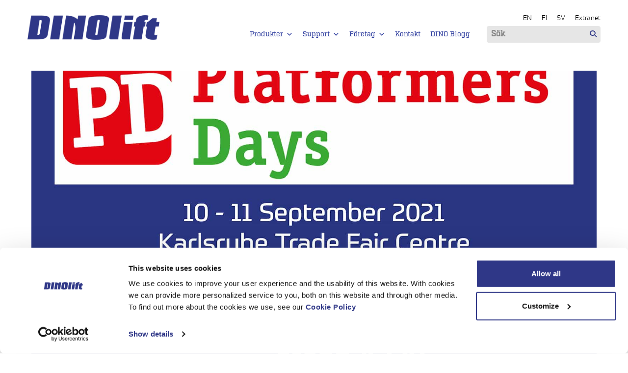

--- FILE ---
content_type: text/html; charset=UTF-8
request_url: https://dinolift.com/sv/2021/09/01/we-are-ready-for-platformers-days-2/
body_size: 13347
content:
<!doctype html>
<html lang="sv-SE">
<head>
  <meta charset="UTF-8">
  <meta name="viewport" content="width=device-width, initial-scale=1">
  <link rel="profile" href="http://gmpg.org/xfn/11">
  <script src="https://kit.fontawesome.com/73f83e7a39.js" crossorigin="anonymous"></script>
  <script src="https://use.typekit.net/lcz8qju.js"></script>
  <script>try{Typekit.load({ async: true });}catch(e){}</script>
    <script type="text/javascript" data-cookieconsent="ignore">
	window.dataLayer = window.dataLayer || [];

	function gtag() {
		dataLayer.push(arguments);
	}

	gtag("consent", "default", {
		ad_personalization: "denied",
		ad_storage: "denied",
		ad_user_data: "denied",
		analytics_storage: "denied",
		functionality_storage: "denied",
		personalization_storage: "denied",
		security_storage: "granted",
		wait_for_update: 500,
	});
	gtag("set", "ads_data_redaction", true);
	</script>
<script type="text/javascript"
		id="Cookiebot"
		src="https://consent.cookiebot.com/uc.js"
		data-implementation="wp"
		data-cbid="cde022a9-790f-459d-8f34-264e8922b8f3"
							data-blockingmode="auto"
	></script>
<meta name='robots' content='index, follow, max-image-preview:large, max-snippet:-1, max-video-preview:-1' />

	<!-- This site is optimized with the Yoast SEO plugin v26.7 - https://yoast.com/wordpress/plugins/seo/ -->
	<title>We are ready for Platformers&#039; Days! - Dinolift</title>
	<link rel="canonical" href="https://dinolift.com/sv/2021/09/01/we-are-ready-for-platformers-days-2/" />
	<meta property="og:locale" content="sv_SE" />
	<meta property="og:type" content="article" />
	<meta property="og:title" content="We are ready for Platformers&#039; Days! - Dinolift" />
	<meta property="og:description" content="Meet us in Karlsruhe at the European leading trade fair for mobile lifting and height-access technology!" />
	<meta property="og:url" content="https://dinolift.com/sv/2021/09/01/we-are-ready-for-platformers-days-2/" />
	<meta property="og:site_name" content="Dinolift" />
	<meta property="article:published_time" content="2021-09-01T12:50:24+00:00" />
	<meta property="article:modified_time" content="2022-12-09T07:52:43+00:00" />
	<meta property="og:image" content="https://dinolift.com/wp-content/uploads/2022/12/Platformers_Days_web_1600x1067.jpg" />
	<meta property="og:image:width" content="1600" />
	<meta property="og:image:height" content="1067" />
	<meta property="og:image:type" content="image/jpeg" />
	<meta name="author" content="admin" />
	<meta name="twitter:card" content="summary_large_image" />
	<script type="application/ld+json" class="yoast-schema-graph">{"@context":"https://schema.org","@graph":[{"@type":"Article","@id":"https://dinolift.com/sv/2021/09/01/we-are-ready-for-platformers-days-2/#article","isPartOf":{"@id":"https://dinolift.com/sv/2021/09/01/we-are-ready-for-platformers-days-2/"},"author":{"name":"admin","@id":"https://dinolift.com/sv/hem/#/schema/person/3e5be99d4b10f7ee3e0ccd65bc863858"},"headline":"We are ready for Platformers&#8217; Days!","datePublished":"2021-09-01T12:50:24+00:00","dateModified":"2022-12-09T07:52:43+00:00","mainEntityOfPage":{"@id":"https://dinolift.com/sv/2021/09/01/we-are-ready-for-platformers-days-2/"},"wordCount":125,"commentCount":0,"image":{"@id":"https://dinolift.com/sv/2021/09/01/we-are-ready-for-platformers-days-2/#primaryimage"},"thumbnailUrl":"https://dinolift.com/wp-content/uploads/2022/12/Platformers_Days_web_1600x1067.jpg","articleSection":["Nyheter"],"inLanguage":"sv-SE","potentialAction":[{"@type":"CommentAction","name":"Comment","target":["https://dinolift.com/sv/2021/09/01/we-are-ready-for-platformers-days-2/#respond"]}]},{"@type":"WebPage","@id":"https://dinolift.com/sv/2021/09/01/we-are-ready-for-platformers-days-2/","url":"https://dinolift.com/sv/2021/09/01/we-are-ready-for-platformers-days-2/","name":"We are ready for Platformers' Days! - Dinolift","isPartOf":{"@id":"https://dinolift.com/sv/hem/#website"},"primaryImageOfPage":{"@id":"https://dinolift.com/sv/2021/09/01/we-are-ready-for-platformers-days-2/#primaryimage"},"image":{"@id":"https://dinolift.com/sv/2021/09/01/we-are-ready-for-platformers-days-2/#primaryimage"},"thumbnailUrl":"https://dinolift.com/wp-content/uploads/2022/12/Platformers_Days_web_1600x1067.jpg","datePublished":"2021-09-01T12:50:24+00:00","dateModified":"2022-12-09T07:52:43+00:00","author":{"@id":"https://dinolift.com/sv/hem/#/schema/person/3e5be99d4b10f7ee3e0ccd65bc863858"},"breadcrumb":{"@id":"https://dinolift.com/sv/2021/09/01/we-are-ready-for-platformers-days-2/#breadcrumb"},"inLanguage":"sv-SE","potentialAction":[{"@type":"ReadAction","target":["https://dinolift.com/sv/2021/09/01/we-are-ready-for-platformers-days-2/"]}]},{"@type":"ImageObject","inLanguage":"sv-SE","@id":"https://dinolift.com/sv/2021/09/01/we-are-ready-for-platformers-days-2/#primaryimage","url":"https://dinolift.com/wp-content/uploads/2022/12/Platformers_Days_web_1600x1067.jpg","contentUrl":"https://dinolift.com/wp-content/uploads/2022/12/Platformers_Days_web_1600x1067.jpg","width":1600,"height":1067,"caption":"Dinolift_Platformers_days_2021_DINO"},{"@type":"BreadcrumbList","@id":"https://dinolift.com/sv/2021/09/01/we-are-ready-for-platformers-days-2/#breadcrumb","itemListElement":[{"@type":"ListItem","position":1,"name":"Etusivu","item":"https://dinolift.com/sv/hem/"},{"@type":"ListItem","position":2,"name":"We are ready for Platformers&#8217; Days!"}]},{"@type":"WebSite","@id":"https://dinolift.com/sv/hem/#website","url":"https://dinolift.com/sv/hem/","name":"Dinolift","description":"","potentialAction":[{"@type":"SearchAction","target":{"@type":"EntryPoint","urlTemplate":"https://dinolift.com/sv/hem/?s={search_term_string}"},"query-input":{"@type":"PropertyValueSpecification","valueRequired":true,"valueName":"search_term_string"}}],"inLanguage":"sv-SE"},{"@type":"Person","@id":"https://dinolift.com/sv/hem/#/schema/person/3e5be99d4b10f7ee3e0ccd65bc863858","name":"admin","sameAs":["https://dinolift.com"],"url":"https://dinolift.com/sv/author/admin/"}]}</script>
	<!-- / Yoast SEO plugin. -->


<link rel="alternate" title="oEmbed (JSON)" type="application/json+oembed" href="https://dinolift.com/wp-json/oembed/1.0/embed?url=https%3A%2F%2Fdinolift.com%2Fsv%2F2021%2F09%2F01%2Fwe-are-ready-for-platformers-days-2%2F" />
<link rel="alternate" title="oEmbed (XML)" type="text/xml+oembed" href="https://dinolift.com/wp-json/oembed/1.0/embed?url=https%3A%2F%2Fdinolift.com%2Fsv%2F2021%2F09%2F01%2Fwe-are-ready-for-platformers-days-2%2F&#038;format=xml" />
<style id='wp-img-auto-sizes-contain-inline-css' type='text/css'>
img:is([sizes=auto i],[sizes^="auto," i]){contain-intrinsic-size:3000px 1500px}
/*# sourceURL=wp-img-auto-sizes-contain-inline-css */
</style>
<style id='wp-block-library-inline-css' type='text/css'>
:root{--wp-block-synced-color:#7a00df;--wp-block-synced-color--rgb:122,0,223;--wp-bound-block-color:var(--wp-block-synced-color);--wp-editor-canvas-background:#ddd;--wp-admin-theme-color:#007cba;--wp-admin-theme-color--rgb:0,124,186;--wp-admin-theme-color-darker-10:#006ba1;--wp-admin-theme-color-darker-10--rgb:0,107,160.5;--wp-admin-theme-color-darker-20:#005a87;--wp-admin-theme-color-darker-20--rgb:0,90,135;--wp-admin-border-width-focus:2px}@media (min-resolution:192dpi){:root{--wp-admin-border-width-focus:1.5px}}.wp-element-button{cursor:pointer}:root .has-very-light-gray-background-color{background-color:#eee}:root .has-very-dark-gray-background-color{background-color:#313131}:root .has-very-light-gray-color{color:#eee}:root .has-very-dark-gray-color{color:#313131}:root .has-vivid-green-cyan-to-vivid-cyan-blue-gradient-background{background:linear-gradient(135deg,#00d084,#0693e3)}:root .has-purple-crush-gradient-background{background:linear-gradient(135deg,#34e2e4,#4721fb 50%,#ab1dfe)}:root .has-hazy-dawn-gradient-background{background:linear-gradient(135deg,#faaca8,#dad0ec)}:root .has-subdued-olive-gradient-background{background:linear-gradient(135deg,#fafae1,#67a671)}:root .has-atomic-cream-gradient-background{background:linear-gradient(135deg,#fdd79a,#004a59)}:root .has-nightshade-gradient-background{background:linear-gradient(135deg,#330968,#31cdcf)}:root .has-midnight-gradient-background{background:linear-gradient(135deg,#020381,#2874fc)}:root{--wp--preset--font-size--normal:16px;--wp--preset--font-size--huge:42px}.has-regular-font-size{font-size:1em}.has-larger-font-size{font-size:2.625em}.has-normal-font-size{font-size:var(--wp--preset--font-size--normal)}.has-huge-font-size{font-size:var(--wp--preset--font-size--huge)}.has-text-align-center{text-align:center}.has-text-align-left{text-align:left}.has-text-align-right{text-align:right}.has-fit-text{white-space:nowrap!important}#end-resizable-editor-section{display:none}.aligncenter{clear:both}.items-justified-left{justify-content:flex-start}.items-justified-center{justify-content:center}.items-justified-right{justify-content:flex-end}.items-justified-space-between{justify-content:space-between}.screen-reader-text{border:0;clip-path:inset(50%);height:1px;margin:-1px;overflow:hidden;padding:0;position:absolute;width:1px;word-wrap:normal!important}.screen-reader-text:focus{background-color:#ddd;clip-path:none;color:#444;display:block;font-size:1em;height:auto;left:5px;line-height:normal;padding:15px 23px 14px;text-decoration:none;top:5px;width:auto;z-index:100000}html :where(.has-border-color){border-style:solid}html :where([style*=border-top-color]){border-top-style:solid}html :where([style*=border-right-color]){border-right-style:solid}html :where([style*=border-bottom-color]){border-bottom-style:solid}html :where([style*=border-left-color]){border-left-style:solid}html :where([style*=border-width]){border-style:solid}html :where([style*=border-top-width]){border-top-style:solid}html :where([style*=border-right-width]){border-right-style:solid}html :where([style*=border-bottom-width]){border-bottom-style:solid}html :where([style*=border-left-width]){border-left-style:solid}html :where(img[class*=wp-image-]){height:auto;max-width:100%}:where(figure){margin:0 0 1em}html :where(.is-position-sticky){--wp-admin--admin-bar--position-offset:var(--wp-admin--admin-bar--height,0px)}@media screen and (max-width:600px){html :where(.is-position-sticky){--wp-admin--admin-bar--position-offset:0px}}

/*# sourceURL=wp-block-library-inline-css */
</style><style id='global-styles-inline-css' type='text/css'>
:root{--wp--preset--aspect-ratio--square: 1;--wp--preset--aspect-ratio--4-3: 4/3;--wp--preset--aspect-ratio--3-4: 3/4;--wp--preset--aspect-ratio--3-2: 3/2;--wp--preset--aspect-ratio--2-3: 2/3;--wp--preset--aspect-ratio--16-9: 16/9;--wp--preset--aspect-ratio--9-16: 9/16;--wp--preset--color--black: #000000;--wp--preset--color--cyan-bluish-gray: #abb8c3;--wp--preset--color--white: #ffffff;--wp--preset--color--pale-pink: #f78da7;--wp--preset--color--vivid-red: #cf2e2e;--wp--preset--color--luminous-vivid-orange: #ff6900;--wp--preset--color--luminous-vivid-amber: #fcb900;--wp--preset--color--light-green-cyan: #7bdcb5;--wp--preset--color--vivid-green-cyan: #00d084;--wp--preset--color--pale-cyan-blue: #8ed1fc;--wp--preset--color--vivid-cyan-blue: #0693e3;--wp--preset--color--vivid-purple: #9b51e0;--wp--preset--gradient--vivid-cyan-blue-to-vivid-purple: linear-gradient(135deg,rgb(6,147,227) 0%,rgb(155,81,224) 100%);--wp--preset--gradient--light-green-cyan-to-vivid-green-cyan: linear-gradient(135deg,rgb(122,220,180) 0%,rgb(0,208,130) 100%);--wp--preset--gradient--luminous-vivid-amber-to-luminous-vivid-orange: linear-gradient(135deg,rgb(252,185,0) 0%,rgb(255,105,0) 100%);--wp--preset--gradient--luminous-vivid-orange-to-vivid-red: linear-gradient(135deg,rgb(255,105,0) 0%,rgb(207,46,46) 100%);--wp--preset--gradient--very-light-gray-to-cyan-bluish-gray: linear-gradient(135deg,rgb(238,238,238) 0%,rgb(169,184,195) 100%);--wp--preset--gradient--cool-to-warm-spectrum: linear-gradient(135deg,rgb(74,234,220) 0%,rgb(151,120,209) 20%,rgb(207,42,186) 40%,rgb(238,44,130) 60%,rgb(251,105,98) 80%,rgb(254,248,76) 100%);--wp--preset--gradient--blush-light-purple: linear-gradient(135deg,rgb(255,206,236) 0%,rgb(152,150,240) 100%);--wp--preset--gradient--blush-bordeaux: linear-gradient(135deg,rgb(254,205,165) 0%,rgb(254,45,45) 50%,rgb(107,0,62) 100%);--wp--preset--gradient--luminous-dusk: linear-gradient(135deg,rgb(255,203,112) 0%,rgb(199,81,192) 50%,rgb(65,88,208) 100%);--wp--preset--gradient--pale-ocean: linear-gradient(135deg,rgb(255,245,203) 0%,rgb(182,227,212) 50%,rgb(51,167,181) 100%);--wp--preset--gradient--electric-grass: linear-gradient(135deg,rgb(202,248,128) 0%,rgb(113,206,126) 100%);--wp--preset--gradient--midnight: linear-gradient(135deg,rgb(2,3,129) 0%,rgb(40,116,252) 100%);--wp--preset--font-size--small: 13px;--wp--preset--font-size--medium: 20px;--wp--preset--font-size--large: 36px;--wp--preset--font-size--x-large: 42px;--wp--preset--spacing--20: 0.44rem;--wp--preset--spacing--30: 0.67rem;--wp--preset--spacing--40: 1rem;--wp--preset--spacing--50: 1.5rem;--wp--preset--spacing--60: 2.25rem;--wp--preset--spacing--70: 3.38rem;--wp--preset--spacing--80: 5.06rem;--wp--preset--shadow--natural: 6px 6px 9px rgba(0, 0, 0, 0.2);--wp--preset--shadow--deep: 12px 12px 50px rgba(0, 0, 0, 0.4);--wp--preset--shadow--sharp: 6px 6px 0px rgba(0, 0, 0, 0.2);--wp--preset--shadow--outlined: 6px 6px 0px -3px rgb(255, 255, 255), 6px 6px rgb(0, 0, 0);--wp--preset--shadow--crisp: 6px 6px 0px rgb(0, 0, 0);}:where(.is-layout-flex){gap: 0.5em;}:where(.is-layout-grid){gap: 0.5em;}body .is-layout-flex{display: flex;}.is-layout-flex{flex-wrap: wrap;align-items: center;}.is-layout-flex > :is(*, div){margin: 0;}body .is-layout-grid{display: grid;}.is-layout-grid > :is(*, div){margin: 0;}:where(.wp-block-columns.is-layout-flex){gap: 2em;}:where(.wp-block-columns.is-layout-grid){gap: 2em;}:where(.wp-block-post-template.is-layout-flex){gap: 1.25em;}:where(.wp-block-post-template.is-layout-grid){gap: 1.25em;}.has-black-color{color: var(--wp--preset--color--black) !important;}.has-cyan-bluish-gray-color{color: var(--wp--preset--color--cyan-bluish-gray) !important;}.has-white-color{color: var(--wp--preset--color--white) !important;}.has-pale-pink-color{color: var(--wp--preset--color--pale-pink) !important;}.has-vivid-red-color{color: var(--wp--preset--color--vivid-red) !important;}.has-luminous-vivid-orange-color{color: var(--wp--preset--color--luminous-vivid-orange) !important;}.has-luminous-vivid-amber-color{color: var(--wp--preset--color--luminous-vivid-amber) !important;}.has-light-green-cyan-color{color: var(--wp--preset--color--light-green-cyan) !important;}.has-vivid-green-cyan-color{color: var(--wp--preset--color--vivid-green-cyan) !important;}.has-pale-cyan-blue-color{color: var(--wp--preset--color--pale-cyan-blue) !important;}.has-vivid-cyan-blue-color{color: var(--wp--preset--color--vivid-cyan-blue) !important;}.has-vivid-purple-color{color: var(--wp--preset--color--vivid-purple) !important;}.has-black-background-color{background-color: var(--wp--preset--color--black) !important;}.has-cyan-bluish-gray-background-color{background-color: var(--wp--preset--color--cyan-bluish-gray) !important;}.has-white-background-color{background-color: var(--wp--preset--color--white) !important;}.has-pale-pink-background-color{background-color: var(--wp--preset--color--pale-pink) !important;}.has-vivid-red-background-color{background-color: var(--wp--preset--color--vivid-red) !important;}.has-luminous-vivid-orange-background-color{background-color: var(--wp--preset--color--luminous-vivid-orange) !important;}.has-luminous-vivid-amber-background-color{background-color: var(--wp--preset--color--luminous-vivid-amber) !important;}.has-light-green-cyan-background-color{background-color: var(--wp--preset--color--light-green-cyan) !important;}.has-vivid-green-cyan-background-color{background-color: var(--wp--preset--color--vivid-green-cyan) !important;}.has-pale-cyan-blue-background-color{background-color: var(--wp--preset--color--pale-cyan-blue) !important;}.has-vivid-cyan-blue-background-color{background-color: var(--wp--preset--color--vivid-cyan-blue) !important;}.has-vivid-purple-background-color{background-color: var(--wp--preset--color--vivid-purple) !important;}.has-black-border-color{border-color: var(--wp--preset--color--black) !important;}.has-cyan-bluish-gray-border-color{border-color: var(--wp--preset--color--cyan-bluish-gray) !important;}.has-white-border-color{border-color: var(--wp--preset--color--white) !important;}.has-pale-pink-border-color{border-color: var(--wp--preset--color--pale-pink) !important;}.has-vivid-red-border-color{border-color: var(--wp--preset--color--vivid-red) !important;}.has-luminous-vivid-orange-border-color{border-color: var(--wp--preset--color--luminous-vivid-orange) !important;}.has-luminous-vivid-amber-border-color{border-color: var(--wp--preset--color--luminous-vivid-amber) !important;}.has-light-green-cyan-border-color{border-color: var(--wp--preset--color--light-green-cyan) !important;}.has-vivid-green-cyan-border-color{border-color: var(--wp--preset--color--vivid-green-cyan) !important;}.has-pale-cyan-blue-border-color{border-color: var(--wp--preset--color--pale-cyan-blue) !important;}.has-vivid-cyan-blue-border-color{border-color: var(--wp--preset--color--vivid-cyan-blue) !important;}.has-vivid-purple-border-color{border-color: var(--wp--preset--color--vivid-purple) !important;}.has-vivid-cyan-blue-to-vivid-purple-gradient-background{background: var(--wp--preset--gradient--vivid-cyan-blue-to-vivid-purple) !important;}.has-light-green-cyan-to-vivid-green-cyan-gradient-background{background: var(--wp--preset--gradient--light-green-cyan-to-vivid-green-cyan) !important;}.has-luminous-vivid-amber-to-luminous-vivid-orange-gradient-background{background: var(--wp--preset--gradient--luminous-vivid-amber-to-luminous-vivid-orange) !important;}.has-luminous-vivid-orange-to-vivid-red-gradient-background{background: var(--wp--preset--gradient--luminous-vivid-orange-to-vivid-red) !important;}.has-very-light-gray-to-cyan-bluish-gray-gradient-background{background: var(--wp--preset--gradient--very-light-gray-to-cyan-bluish-gray) !important;}.has-cool-to-warm-spectrum-gradient-background{background: var(--wp--preset--gradient--cool-to-warm-spectrum) !important;}.has-blush-light-purple-gradient-background{background: var(--wp--preset--gradient--blush-light-purple) !important;}.has-blush-bordeaux-gradient-background{background: var(--wp--preset--gradient--blush-bordeaux) !important;}.has-luminous-dusk-gradient-background{background: var(--wp--preset--gradient--luminous-dusk) !important;}.has-pale-ocean-gradient-background{background: var(--wp--preset--gradient--pale-ocean) !important;}.has-electric-grass-gradient-background{background: var(--wp--preset--gradient--electric-grass) !important;}.has-midnight-gradient-background{background: var(--wp--preset--gradient--midnight) !important;}.has-small-font-size{font-size: var(--wp--preset--font-size--small) !important;}.has-medium-font-size{font-size: var(--wp--preset--font-size--medium) !important;}.has-large-font-size{font-size: var(--wp--preset--font-size--large) !important;}.has-x-large-font-size{font-size: var(--wp--preset--font-size--x-large) !important;}
/*# sourceURL=global-styles-inline-css */
</style>

<style id='classic-theme-styles-inline-css' type='text/css'>
/*! This file is auto-generated */
.wp-block-button__link{color:#fff;background-color:#32373c;border-radius:9999px;box-shadow:none;text-decoration:none;padding:calc(.667em + 2px) calc(1.333em + 2px);font-size:1.125em}.wp-block-file__button{background:#32373c;color:#fff;text-decoration:none}
/*# sourceURL=/wp-includes/css/classic-themes.min.css */
</style>
<link rel='stylesheet' id='rss-retriever-css' href='https://dinolift.com/wp-content/plugins/wp-rss-retriever/inc/css/rss-retriever.css?ver=1.6.10' type='text/css' media='all' />
<link rel='stylesheet' id='cff-css' href='https://dinolift.com/wp-content/plugins/custom-facebook-feed-pro/assets/css/cff-style.min.css?ver=4.3.4' type='text/css' media='all' />
<link rel='stylesheet' id='megamenu-css' href='https://dinolift.com/wp-content/uploads/maxmegamenu/style_sv_se.css?ver=dd00ef' type='text/css' media='all' />
<link rel='stylesheet' id='dashicons-css' href='https://dinolift.com/wp-includes/css/dashicons.min.css?ver=6.9' type='text/css' media='all' />
<link rel='stylesheet' id='megamenu-fontawesome5-css' href='https://dinolift.com/wp-content/plugins/megamenu-pro/icons/fontawesome5/css/all.min.css?ver=2.2.7' type='text/css' media='all' />
<link rel='stylesheet' id='layout-css' href='https://dinolift.com/wp-content/themes/dinolift2022/dist/bundle.css?id=39086b8e83460088b38fbcdb2c49110b' type='text/css' media='all' />
<link rel='stylesheet' id='relevanssi-live-search-css' href='https://dinolift.com/wp-content/plugins/relevanssi-live-ajax-search/assets/styles/style.css?ver=2.5' type='text/css' media='all' />
<script type="text/javascript" src="https://dinolift.com/wp-includes/js/jquery/jquery.min.js?ver=3.7.1" id="jquery-core-js"></script>
<script type="text/javascript" src="https://dinolift.com/wp-includes/js/jquery/jquery-migrate.min.js?ver=3.4.1" id="jquery-migrate-js"></script>
<link rel="https://api.w.org/" href="https://dinolift.com/wp-json/" /><link rel="alternate" title="JSON" type="application/json" href="https://dinolift.com/wp-json/wp/v2/posts/1497" /><link rel='shortlink' href='https://dinolift.com/?p=1497' />
<!-- Custom Facebook Feed JS vars -->
<script type="text/javascript">
var cffsiteurl = "https://dinolift.com/wp-content/plugins";
var cffajaxurl = "https://dinolift.com/wp-admin/admin-ajax.php";


var cfflinkhashtags = "false";
</script>
<link rel="icon" href="https://dinolift.com/wp-content/uploads/2023/08/cropped-favicon-32x32.png" sizes="32x32" />
<link rel="icon" href="https://dinolift.com/wp-content/uploads/2023/08/cropped-favicon-192x192.png" sizes="192x192" />
<link rel="apple-touch-icon" href="https://dinolift.com/wp-content/uploads/2023/08/cropped-favicon-180x180.png" />
<meta name="msapplication-TileImage" content="https://dinolift.com/wp-content/uploads/2023/08/cropped-favicon-270x270.png" />
<style type="text/css">/** Mega Menu CSS: fs **/</style>
  <script defer src="https://cdn.jsdelivr.net/npm/alpinejs@3.x.x/dist/cdn.min.js"></script>
  <meta name="google-site-verification" content="khg2ngYV3aCcK0seH5tzrR92xBxTP8YlMkdyXKSiUg0" />
  <!-- Google tag (gtag.js) --> <script async src=https://www.googletagmanager.com/gtag/js?id=G-5MS0GNBBS6></script> <script> window.dataLayer = window.dataLayer || []; function gtag(){dataLayer.push(arguments);} gtag('js', new Date()); gtag('config', 'G-5MS0GNBBS6'); </script>
  

  <!-- Hotjar Tracking Code for https://www.dinolift.com/ -->
  <script>
    (function(h,o,t,j,a,r){
      h.hj=h.hj||function(){(h.hj.q=h.hj.q||[]).push(arguments)};
      h._hjSettings={hjid:755341,hjsv:6};
      a=o.getElementsByTagName('head')[0];
      r=o.createElement('script');r.async=1;
      r.src=t+h._hjSettings.hjid+j+h._hjSettings.hjsv;
      a.appendChild(r);
    })(window,document,'https://static.hotjar.com/c/hotjar-','.js?sv=');
  </script>
  <meta name="facebook-domain-verification" content="4rrxhn69qd7b1l2x3w1ca5xlbqwicj" />

</head>
<body class="wp-singular post-template-default single single-post postid-1497 single-format-standard wp-embed-responsive wp-theme-dinolift2022 mega-menu-mega mega-menu-toplogin" x-data="{ admin: false, grid: localStorage.getItem('devMode') === 'true'} "
                             x-init="$watch('grid', val => localStorage.setItem('devMode', val))"
                             x-bind:class="{ 'devMode': grid }">
<!-- Google Tag Manager (noscript) -->
<noscript><iframe src="https://www.googletagmanager.com/ns.html?id=GTM-K8JBRXM"
                  height="0" width="0" style="display:none;visibility:hidden"></iframe></noscript>
                  
<!-- End Google Tag Manager (noscript) -->
<div id="page" class="site font-body" x-bind:class="!admin ? '' : 'section-inset'">

  <a class="skip-link screen-reader-text" href="#primary">Hyppää sisältöön</a>
  <header id="masthead" class="site-header bg-white px-4 relative z-20">
    <div class="container flex flex-row">

      <div class="site-branding py-4 md:py-6">
        <a href="https://dinolift.com/sv/hem/">
          <img src="https://dinolift.com/wp-content/themes/dinolift2022/assets/images/logo.png" id="logo" class="hidden w-auto h-8 transition-all duration-500 ease-in-out lg:block lg:m-0 lg:h-16 logo object-contain" alt="Dinolift logo">
        </a>
      </div><!-- .site-branding -->

      <div class="flex flex-col w-full my-auto">

        <nav class="lg:flex hidden items-center justify-between flex-wrap ml-auto text-sm" id="top-navigation" role="navigation">
                        <ul id="menu-top-sv" class="menu"><li id="menu-item-6760-en" class="lang-item lang-item-2 lang-item-en no-translation lang-item-first menu-item menu-item-type-custom menu-item-object-custom menu-item-6760-en"><a href="https://dinolift.com/" hreflang="en-GB" lang="en-GB">EN</a></li>
<li id="menu-item-6760-fi" class="lang-item lang-item-5 lang-item-fi no-translation menu-item menu-item-type-custom menu-item-object-custom menu-item-6760-fi"><a href="https://dinolift.com/fi/etusivu/" hreflang="fi" lang="fi">FI</a></li>
<li id="menu-item-6760-sv" class="lang-item lang-item-9 lang-item-sv current-lang menu-item menu-item-type-custom menu-item-object-custom menu-item-6760-sv"><a href="https://dinolift.com/sv/2021/09/01/we-are-ready-for-platformers-days-2/" hreflang="sv-SE" lang="sv-SE">SV</a></li>
<li id="menu-item-16320" class="menu-item menu-item-type-post_type menu-item-object-page menu-item-16320"><a href="https://dinolift.com/extranet/">Extranet</a></li>
</ul>                  </nav>

        <nav class="py-4 md:py-0 lg:flex lg:items-center lg:justify-between lg:flex-wrap lg:ml-auto text-sm font-heading font-semibold" id="main-navigation" role="navigation">
            <div id="mega-menu-wrap-mega" class="mega-menu-wrap"><div class="mega-menu-toggle"><div class="mega-toggle-blocks-left"><div class='mega-toggle-block mega-logo-block mega-toggle-block-1' id='mega-toggle-block-1'><a class="mega-menu-logo" href="https://dinolift.com" target="_self"><img class="mega-menu-logo" src="https://dinolift.com/wp-content/uploads/2023/02/logo.png" /></a></div></div><div class="mega-toggle-blocks-center"></div><div class="mega-toggle-blocks-right"><div class='mega-toggle-block mega-search-block mega-toggle-block-2' id='mega-toggle-block-2'><div class='mega-search-wrap'><form class='mega-search expand-to-left mega-search-closed' action='https://dinolift.com/sv/hem/'>
                        <span class='dashicons dashicons-search search-icon'></span>
                        <input type='submit' value='Search'>
                        <input type='text' aria-label='Search' data-placeholder='Search' name='s'>
                        
                    </form></div></div><div class='mega-toggle-block mega-menu-toggle-animated-block mega-toggle-block-3' id='mega-toggle-block-3'><button aria-label="Toggle Menu" class="mega-toggle-animated mega-toggle-animated-slider" type="button" aria-expanded="false">
                  <span class="mega-toggle-animated-box">
                    <span class="mega-toggle-animated-inner"></span>
                  </span>
                </button></div></div></div><ul id="mega-menu-mega" class="mega-menu max-mega-menu mega-menu-horizontal mega-no-js" data-event="hover_intent" data-effect="fade_up" data-effect-speed="200" data-effect-mobile="disabled" data-effect-speed-mobile="0" data-mobile-force-width="false" data-second-click="go" data-document-click="collapse" data-vertical-behaviour="standard" data-breakpoint="1024" data-unbind="true" data-mobile-state="collapse_all" data-mobile-direction="vertical" data-hover-intent-timeout="300" data-hover-intent-interval="100"><li class="mega-menu-item mega-menu-item-type-post_type mega-menu-item-object-page mega-menu-item-has-children mega-align-bottom-left mega-menu-tabbed mega-menu-megamenu mega-menu-item-6776" id="mega-menu-item-6776"><a class="mega-menu-link" href="https://dinolift.com/sv/model/" aria-expanded="false" tabindex="0">Produkter<span class="mega-indicator" aria-hidden="true"></span></a>
<ul class="mega-sub-menu">
<li class="mega-dropdown-header mega-menu-item mega-menu-item-type-custom mega-menu-item-object-custom mega-menu-megamenu mega-menu-item-6856 dropdown-header" id="mega-menu-item-6856"><a class="mega-menu-link" href="#">DINO Självgående liftar</a></li><li class="mega-menu-item mega-menu-item-type-post_type mega-menu-item-object-page mega-menu-item-has-children mega-menu-megamenu mega-menu-item-6855" id="mega-menu-item-6855"><a class="mega-menu-link" href="https://dinolift.com/sv/model/a-dino-lightweight-4x4-se/">DINO Lätta 4×4 bomliftar<span class="mega-indicator" aria-hidden="true"></span></a>
	<ul class="mega-sub-menu">
<li class="mega-menu-item mega-menu-item-type-post_type mega-menu-item-object-product mega-menu-column-standard mega-menu-columns-1-of-1 mega-menu-item-6937" style="--columns:1; --span:1" id="mega-menu-item-6937"><a class="mega-menu-link" href="https://dinolift.com/sv/produkter/dino-220rxt/">DINO 220RXT</a></li><li class="mega-menu-item mega-menu-item-type-post_type mega-menu-item-object-product mega-menu-column-standard mega-menu-columns-1-of-1 mega-menu-clear mega-menu-item-6938" style="--columns:1; --span:1" id="mega-menu-item-6938"><a class="mega-menu-link" href="https://dinolift.com/sv/produkter/dino-280rxt/">DINO 280RXT</a></li><li class="mega-menu-item mega-menu-item-type-post_type mega-menu-item-object-product mega-menu-column-standard mega-menu-columns-1-of-1 mega-menu-clear mega-menu-item-6936" style="--columns:1; --span:1" id="mega-menu-item-6936"><a class="mega-menu-link" href="https://dinolift.com/sv/produkter/dino-280rxte/">DINO 280RXTE</a></li><li class="mega-menu-item mega-menu-item-type-post_type mega-menu-item-object-product mega-menu-column-standard mega-menu-columns-1-of-1 mega-menu-clear mega-menu-item-20349" style="--columns:1; --span:1" id="mega-menu-item-20349"><a class="mega-menu-link" href="https://dinolift.com/products/dino-280rxte-long-range/">DINO 280RXTE Long Range</a></li>	</ul>
</li><li class="mega-menu-item mega-menu-item-type-post_type mega-menu-item-object-page mega-menu-item-has-children mega-menu-megamenu mega-menu-item-6854" id="mega-menu-item-6854"><a class="mega-menu-link" href="https://dinolift.com/sv/model/b-dino-35t-billift/">DINO 3,5t billiftar<span class="mega-indicator" aria-hidden="true"></span></a>
	<ul class="mega-sub-menu">
<li class="mega-menu-item mega-menu-item-type-post_type mega-menu-item-object-product mega-menu-column-standard mega-menu-columns-1-of-1 mega-menu-item-6940" style="--columns:1; --span:1" id="mega-menu-item-6940"><a class="mega-menu-link" href="https://dinolift.com/sv/produkter/dino-230vt/">DINO 230VT</a></li><li class="mega-menu-item mega-menu-item-type-post_type mega-menu-item-object-product mega-menu-column-standard mega-menu-columns-1-of-1 mega-menu-clear mega-menu-item-6939" style="--columns:1; --span:1" id="mega-menu-item-6939"><a class="mega-menu-link" href="https://dinolift.com/sv/produkter/dino-230vth/">DINO 230VTH</a></li>	</ul>
</li><li class="mega-menu-item mega-menu-item-type-post_type mega-menu-item-object-page mega-menu-item-has-children mega-menu-megamenu mega-menu-item-6853" id="mega-menu-item-6853"><a class="mega-menu-link" href="https://dinolift.com/sv/model/c-dino-spider-crawler-se/">DINO Larvbandsliftar<span class="mega-indicator" aria-hidden="true"></span></a>
	<ul class="mega-sub-menu">
<li class="mega-menu-item mega-menu-item-type-post_type mega-menu-item-object-product mega-menu-column-standard mega-menu-columns-1-of-1 mega-menu-item-6942" style="--columns:1; --span:1" id="mega-menu-item-6942"><a class="mega-menu-link" href="https://dinolift.com/sv/produkter/dino-185xtc-ii/">DINO 185XTC II</a></li><li class="mega-menu-item mega-menu-item-type-post_type mega-menu-item-object-product mega-menu-column-standard mega-menu-columns-1-of-1 mega-menu-clear mega-menu-item-6941" style="--columns:1; --span:1" id="mega-menu-item-6941"><a class="mega-menu-link" href="https://dinolift.com/sv/produkter/dino-220xtc-ii/">DINO 220XTC II</a></li>	</ul>
</li><li class="mega-dropdown-header mega-menu-item mega-menu-item-type-custom mega-menu-item-object-custom mega-menu-megamenu mega-menu-item-6857 dropdown-header" id="mega-menu-item-6857"><a class="mega-menu-link" href="#">DINO Släpvagnsliftar</a></li><li class="mega-menu-item mega-menu-item-type-post_type mega-menu-item-object-page mega-menu-item-has-children mega-menu-megamenu mega-menu-item-6852" id="mega-menu-item-6852"><a class="mega-menu-link" href="https://dinolift.com/sv/model/e-dino-articulated-se/">DINO Släpvagnsliftar med saxarm<span class="mega-indicator" aria-hidden="true"></span></a>
	<ul class="mega-sub-menu">
<li class="mega-menu-item mega-menu-item-type-post_type mega-menu-item-object-product mega-menu-column-standard mega-menu-columns-1-of-1 mega-menu-item-6944" style="--columns:1; --span:1" id="mega-menu-item-6944"><a class="mega-menu-link" href="https://dinolift.com/sv/produkter/dino-160xt-ii/">DINO 160XT II</a></li><li class="mega-menu-item mega-menu-item-type-post_type mega-menu-item-object-product mega-menu-column-standard mega-menu-columns-1-of-1 mega-menu-clear mega-menu-item-6945" style="--columns:1; --span:1" id="mega-menu-item-6945"><a class="mega-menu-link" href="https://dinolift.com/sv/produkter/dino-180xt-ii/">DINO 180XT II</a></li><li class="mega-menu-item mega-menu-item-type-post_type mega-menu-item-object-product mega-menu-column-standard mega-menu-columns-1-of-1 mega-menu-clear mega-menu-item-6943" style="--columns:1; --span:1" id="mega-menu-item-6943"><a class="mega-menu-link" href="https://dinolift.com/sv/produkter/dino-210xt-ii/">DINO 210XT II</a></li><li class="mega-menu-item mega-menu-item-type-post_type mega-menu-item-object-product mega-menu-column-standard mega-menu-columns-1-of-1 mega-menu-clear mega-menu-item-6948" style="--columns:1; --span:1" id="mega-menu-item-6948"><a class="mega-menu-link" href="https://dinolift.com/sv/produkter/dino-160xtb-ii/">DINO 160XTB II</a></li><li class="mega-menu-item mega-menu-item-type-post_type mega-menu-item-object-product mega-menu-column-standard mega-menu-columns-1-of-1 mega-menu-clear mega-menu-item-6947" style="--columns:1; --span:1" id="mega-menu-item-6947"><a class="mega-menu-link" href="https://dinolift.com/sv/produkter/dino-180xtb-ii/">DINO 180XTB II</a></li><li class="mega-menu-item mega-menu-item-type-post_type mega-menu-item-object-product mega-menu-column-standard mega-menu-columns-1-of-1 mega-menu-clear mega-menu-item-6946" style="--columns:1; --span:1" id="mega-menu-item-6946"><a class="mega-menu-link" href="https://dinolift.com/sv/produkter/dino-210xtb-ii/">DINO 210XTB II</a></li><li class="mega-menu-item mega-menu-item-type-post_type mega-menu-item-object-product mega-menu-column-standard mega-menu-columns-1-of-1 mega-menu-clear mega-menu-item-6949" style="--columns:1; --span:1" id="mega-menu-item-6949"><a class="mega-menu-link" href="https://dinolift.com/sv/produkter/dino-260xtd/">DINO 260XTD</a></li>	</ul>
</li><li class="mega-menu-item mega-menu-item-type-post_type mega-menu-item-object-page mega-menu-item-has-children mega-menu-megamenu mega-menu-item-6851" id="mega-menu-item-6851"><a class="mega-menu-link" href="https://dinolift.com/sv/model/f-dino-telescopic-se/">DINO Släpvagnsliftar<span class="mega-indicator" aria-hidden="true"></span></a>
	<ul class="mega-sub-menu">
<li class="mega-menu-item mega-menu-item-type-post_type mega-menu-item-object-product mega-menu-column-standard mega-menu-columns-1-of-1 mega-menu-item-6950" style="--columns:1; --span:1" id="mega-menu-item-6950"><a class="mega-menu-link" href="https://dinolift.com/sv/produkter/dino-105tl/">DINO 105TL</a></li><li class="mega-menu-item mega-menu-item-type-post_type mega-menu-item-object-product mega-menu-column-standard mega-menu-columns-1-of-1 mega-menu-clear mega-menu-item-19085" style="--columns:1; --span:1" id="mega-menu-item-19085"><a class="mega-menu-link" href="https://dinolift.com/sv/produkter/dino-120tl/">DINO 120TL</a></li><li class="mega-menu-item mega-menu-item-type-post_type mega-menu-item-object-product mega-menu-column-standard mega-menu-columns-1-of-1 mega-menu-clear mega-menu-item-20348" style="--columns:1; --span:1" id="mega-menu-item-20348"><a class="mega-menu-link" href="https://dinolift.com/products/dino-120tlb/">DINO 120TLB</a></li><li class="mega-menu-item mega-menu-item-type-post_type mega-menu-item-object-product mega-menu-column-standard mega-menu-columns-1-of-1 mega-menu-clear mega-menu-item-6953" style="--columns:1; --span:1" id="mega-menu-item-6953"><a class="mega-menu-link" href="https://dinolift.com/sv/produkter/dino-135t/">DINO 135T II</a></li><li class="mega-menu-item mega-menu-item-type-post_type mega-menu-item-object-product mega-menu-column-standard mega-menu-columns-1-of-1 mega-menu-clear mega-menu-item-6955" style="--columns:1; --span:1" id="mega-menu-item-6955"><a class="mega-menu-link" href="https://dinolift.com/sv/produkter/dino-150t/">DINO 150T II</a></li><li class="mega-menu-item mega-menu-item-type-post_type mega-menu-item-object-product mega-menu-column-standard mega-menu-columns-1-of-1 mega-menu-clear mega-menu-item-6957" style="--columns:1; --span:1" id="mega-menu-item-6957"><a class="mega-menu-link" href="https://dinolift.com/sv/produkter/dino-180t/">DINO 180T II</a></li><li class="mega-menu-item mega-menu-item-type-post_type mega-menu-item-object-product mega-menu-column-standard mega-menu-columns-1-of-1 mega-menu-clear mega-menu-item-6954" style="--columns:1; --span:1" id="mega-menu-item-6954"><a class="mega-menu-link" href="https://dinolift.com/sv/produkter/dino-135tb/">DINO 135TB II</a></li><li class="mega-menu-item mega-menu-item-type-post_type mega-menu-item-object-product mega-menu-column-standard mega-menu-columns-1-of-1 mega-menu-clear mega-menu-item-6956" style="--columns:1; --span:1" id="mega-menu-item-6956"><a class="mega-menu-link" href="https://dinolift.com/sv/produkter/dino-150tb/">DINO 150TB II</a></li>	</ul>
</li><li class="mega-mega-uppercase mega-menu-item mega-menu-item-type-post_type mega-menu-item-object-page mega-menu-megamenu mega-menu-item-6775 mega-uppercase" id="mega-menu-item-6775"><a class="mega-menu-link" href="https://dinolift.com/sv/mydino-telematics/">MyDINO Telematics</a></li><li class="mega-dropdown-border-t mega-menu-item mega-menu-item-type-custom mega-menu-item-object-custom mega-menu-megamenu mega-menu-item-6779 dropdown-border-t" id="mega-menu-item-6779"><a class="mega-menu-link" href="https://dinolift.com/sv/produkter/">Alla produkter</a></li></ul>
</li><li class="mega-menu-item mega-menu-item-type-post_type mega-menu-item-object-page mega-menu-item-has-children mega-align-bottom-left mega-menu-flyout mega-menu-item-6771" id="mega-menu-item-6771"><a class="mega-menu-link" href="https://dinolift.com/sv/sales-support/" aria-expanded="false" tabindex="0">Support<span class="mega-indicator" aria-hidden="true"></span></a>
<ul class="mega-sub-menu">
<li class="mega-menu-item mega-menu-item-type-post_type mega-menu-item-object-page mega-menu-item-6785" id="mega-menu-item-6785"><a class="mega-menu-link" href="https://dinolift.com/sv/sales-support/">Försäljning och support</a></li><li class="mega-menu-item mega-menu-item-type-post_type mega-menu-item-object-page mega-menu-item-18632" id="mega-menu-item-18632"><a class="mega-menu-link" href="https://dinolift.com/sv/sales-support/servicepaket/">Servicepaket</a></li><li class="mega-menu-item mega-menu-item-type-post_type mega-menu-item-object-page mega-menu-item-6766" id="mega-menu-item-6766"><a class="mega-menu-link" href="https://dinolift.com/sv/sales-support/finansiering/">Finansiering</a></li><li class="mega-menu-item mega-menu-item-type-post_type mega-menu-item-object-page mega-menu-item-16845" id="mega-menu-item-16845"><a class="mega-menu-link" href="https://dinolift.com/dino-guidance-videos/">Vägledningsvideor</a></li><li class="mega-menu-item mega-menu-item-type-post_type mega-menu-item-object-page mega-menu-item-6784" id="mega-menu-item-6784"><a class="mega-menu-link" href="https://dinolift.com/sv/media-paket/">Media paket</a></li><li class="mega-menu-item mega-menu-item-type-custom mega-menu-item-object-custom mega-menu-item-18611" id="mega-menu-item-18611"><a class="mega-menu-link" href="https://hub.dinolift.com/">DINO Hub</a></li></ul>
</li><li class="mega-menu-item mega-menu-item-type-post_type mega-menu-item-object-page mega-menu-item-has-children mega-align-bottom-left mega-menu-flyout mega-menu-item-6767" id="mega-menu-item-6767"><a class="mega-menu-link" href="https://dinolift.com/sv/foretag/" aria-expanded="false" tabindex="0">Företag<span class="mega-indicator" aria-hidden="true"></span></a>
<ul class="mega-sub-menu">
<li class="mega-menu-item mega-menu-item-type-post_type mega-menu-item-object-page mega-menu-item-6770" id="mega-menu-item-6770"><a class="mega-menu-link" href="https://dinolift.com/sv/foretag/var-berattelse/">Vår berättelse</a></li><li class="mega-menu-item mega-menu-item-type-post_type mega-menu-item-object-page mega-menu-item-6768" id="mega-menu-item-6768"><a class="mega-menu-link" href="https://dinolift.com/sv/foretag/hallbarhet/">Hållbarhet</a></li><li class="mega-menu-item mega-menu-item-type-post_type mega-menu-item-object-page mega-menu-item-6777" id="mega-menu-item-6777"><a class="mega-menu-link" href="https://dinolift.com/sv/foretag/sakerhet/">Säkerhet</a></li><li class="mega-menu-item mega-menu-item-type-post_type mega-menu-item-object-page mega-menu-item-6765" id="mega-menu-item-6765"><a class="mega-menu-link" href="https://dinolift.com/sv/dino-nyheter/">DINO Nyheter</a></li><li class="mega-menu-item mega-menu-item-type-custom mega-menu-item-object-custom mega-menu-item-16806" id="mega-menu-item-16806"><a class="mega-menu-link" href="https://dinolift.com/about-us/careers/">Karriärer</a></li></ul>
</li><li class="mega-menu-item mega-menu-item-type-post_type mega-menu-item-object-page mega-align-bottom-left mega-menu-flyout mega-menu-item-6773" id="mega-menu-item-6773"><a class="mega-menu-link" href="https://dinolift.com/sv/kontakt/" tabindex="0">Kontakt</a></li><li class="mega-menu-item mega-menu-item-type-custom mega-menu-item-object-custom mega-align-bottom-left mega-menu-flyout mega-menu-item-6783" id="mega-menu-item-6783"><a class="mega-menu-link" href="https://blog.dinolift.com/" tabindex="0">DINO Blogg</a></li><li class="mega-pll-parent-menu-item mega-menu-item mega-menu-item-type-custom mega-menu-item-object-custom mega-current-menu-parent mega-menu-item-has-children mega-align-bottom-left mega-menu-flyout mega-hide-on-desktop mega-menu-item-18888 pll-parent-menu-item" id="mega-menu-item-18888"><a class="mega-menu-link" href="#pll_switcher" aria-expanded="false" tabindex="0">SV<span class="mega-indicator" aria-hidden="true"></span></a>
<ul class="mega-sub-menu">
<li class="mega-lang-item mega-lang-item-2 mega-lang-item-en mega-no-translation mega-lang-item-first mega-menu-item mega-menu-item-type-custom mega-menu-item-object-custom mega-menu-item-18888-en lang-item lang-item-2 lang-item-en no-translation lang-item-first" id="mega-menu-item-18888-en"><a class="mega-menu-link" href="https://dinolift.com/">EN</a></li><li class="mega-lang-item mega-lang-item-5 mega-lang-item-fi mega-no-translation mega-menu-item mega-menu-item-type-custom mega-menu-item-object-custom mega-menu-item-18888-fi lang-item lang-item-5 lang-item-fi no-translation" id="mega-menu-item-18888-fi"><a class="mega-menu-link" href="https://dinolift.com/fi/etusivu/">FI</a></li><li class="mega-lang-item mega-lang-item-9 mega-lang-item-sv mega-current-lang mega-menu-item mega-menu-item-type-custom mega-menu-item-object-custom mega-menu-item-18888-sv lang-item lang-item-9 lang-item-sv current-lang" id="mega-menu-item-18888-sv"><a class="mega-menu-link" href="https://dinolift.com/sv/2021/09/01/we-are-ready-for-platformers-days-2/">SV</a></li></ul>
</li></ul></div>
          <form method="get" id="searchform" action="https://dinolift.com/sv/hem/" role="search" class="relative ml-6 hidden lg:block">
            <div class="flex items-center">
              <input x-ref="input" class="border border-gray-100 w-full py-1 px-2 text-black rounded bg-gray-100 pr-8" type="text" name="s" id="search" data-rlvlive="true" data-rlvparentel="#rlvlive" data-rlvconfig="default" placeholder="Sök" value="" />
              <button type="submit" class="bg-transparent text-blue-500 py-1.5 px-2 m-0 rounded absolute right-0"><i class="fa fa-search" aria-label="Sök"></i></button>
              <div id="rlvlive"></div>
            </div>
          </form>
          <style>
              .relevanssi-live-search-results.relevanssi-live-search-results-showing { top: 100% !important; left: 0 !important; right: 0 !important; width: 100% !important; }
          </style>


        </nav>
      </div>
    </div>
  </header><!-- #masthead -->

	<div id="primary" class="content-area py-8">
		<main id="main" class="site-main" role="main">

			
<article id="post-1497" class="max-w-6xl mx-auto post-1497 post type-post status-publish format-standard has-post-thumbnail hentry category-nyheter">

              <figure class="aspect-h-1 aspect-w-2 mb-8">
        <img alt="Dinolift_Platformers_days_2021_DINO" src="https://dinolift.com/wp-content/uploads/2022/12/Platformers_Days_web_1600x1067.jpg" class="w-full z-0 object-cover">
      </figure>
    
  <header class="entry-header container">

      <div class="grid md:grid-cols-12 gap-8">
        <div class="content my-auto text-black md:col-span-8 md:col-start-3">
      <h1 class="text-2xl md:text-3xl lg:text-4xl leading-tight text-black">We are ready for Platformers&#8217; Days!</h1>        <div class="entry-meta">
                                </div><!-- .entry-meta -->
              </div>
      </div>
  </header><!-- .entry-header -->

  <div class="entry-content">

          <div class="container">
        <div class="grid md:grid-cols-12 gap-8">
            <div class="content my-auto text-black md:col-span-8 md:col-start-3">
            <p>We warmly welcome you to see the entire range of DINO lightweight MEWPs at <span style="text-decoration: underline; color: #2f3787;"><a style="color: #2f3787; text-decoration: underline;" href="https://www.platformers-days.de/en/" target="_blank" rel="noopener">Platformers&#8217; Days 2021</a></span> in Karlsruhe, Germany!</p>
<p>Visit us in Atrium outside area at <strong>stand A320</strong>, which we share with our German distributor Hematec Arbeitsbühnen, and take a closer look of the popular DINO models of each DINO product category. We are showcasing <span style="text-decoration: underline; color: #2f3787;"><a style="color: #2f3787; text-decoration: underline;" href="https://www.dinolift.com/sv/model/a-dino-lightweight-4x4-se/" target="_blank" rel="noopener">DINO 280RXT</a></span> the lightweight 4&#215;4 with outriggers, the spider <span style="text-decoration: underline; color: #2f3787;"><a style="color: #2f3787; text-decoration: underline;" href="https://www.dinolift.com/sv/model/c-dino-spider-crawler-se/" target="_blank" rel="noopener">DINO 220XTC II</a></span>, the versatile <span style="text-decoration: underline; color: #2f3787;"><a style="color: #2f3787; text-decoration: underline;" href="https://www.dinolift.com/sv/model/e-dino-articulated-se/" target="_blank" rel="noopener">DINO 160XT II</a></span> trailer and the 3,5t vehicle mounted <span style="text-decoration: underline; color: #2f3787;"><a style="color: #2f3787; text-decoration: underline;" href="https://www.dinolift.com/sv/model/b-dino-35t-billift/" target="_blank" rel="noopener">DINO VT series</a></span>.</p>
<p>We are looking forward to seeing you in Germany!</p>
<p>&nbsp;</p>
<p>PS. We are excited to announce that we will introduce <span style="color: #2f3787;"><a style="color: #2f3787;" href="https://www.dinolift.com/sv/2021/09/08/dino-lightweight-product-family-grows/" target="_blank" rel="noopener"><span style="text-decoration: underline;">a newcomer of the DINO lightweight MEWPs family</span></a></span> at Platformers&#8217; Days! Stay tuned for more info&#8230;</p>
<p>&nbsp;</p>
<p><img decoding="async" class="alignnone size-full wp-image-12521" src="https://dinolift.com/wp-content/uploads/2022/12/Dinolift_UptotheJob_2019_RGB_web-2.png" alt="" width="250" height="78" /></p>
            </div>
        </div>
      </div>

      </div><!-- .entry-content -->

    
</article><!-- #post-## -->

		</main><!-- #main -->
	</div><!-- #primary -->


</div><!-- #content -->

<div class="bg-blue-500 pt-4 pb-12 md:py-4 font-body">
  <div class="container">

    <div class="bg-primary py-4">
      <div class="container">
        <h2 class="text-center text-white">Beställ DINO nyhetsbrev</h2>
        <div class="md:grid md:grid-cols-6">
          <div class="col-span-4 col-start-2">
                            
                <!--[if lte IE 8]>
                <script charset="utf-8" type="text/javascript" src="//js.hsforms.net/forms/v2-legacy.js"></script>
                <![endif]-->
                <script charset="utf-8" type="text/javascript" src="//js.hsforms.net/forms/v2.js"></script>
                <script>
                  hbspt.forms.create({
                    portalId: "5814764",
                    formId: "a7be5caf-dabd-41c5-a59c-6394b5088279"
                  });
                </script>

                                    </div>
        </div>
      </div>
    </div>
  </div>
</div>

    <style>
    .hs-form .input input[type="email"],
    .hs-form .input input[type="tel"],
    .hs-form .input input[type="number"],
    .hs-form .input input[type="text"] { width: 100%; }
    .hs-form fieldset { margin-bottom: 20px; }
    .hs-form .no-list { margin: 0; padding: 0; list-style: none; }
    .hs-error-msg { color: rgb(200,0,0);  font-size: 12px; }
    .hs_recaptcha { margin: 0 0 20px; }
    .hs-form legend { font-size: 0.75rem;}
    .hs_email { display: flex; flex-direction: column; } .hs_email legend { order: 2; }

    .hs-button.primary.large {
        background: #2f3787; color: #fff; font-family: "factoria"; font-weight: 700;
        line-height: 1.25;
        text-align: center;
        white-space: nowrap;
        vertical-align: middle;
        -webkit-user-select: none;
        -moz-user-select: none;
        -ms-user-select: none;
        user-select: none;
        border: 1px solid transparent;
        border-top-color: transparent;
        border-right-color: transparent;
        border-bottom-color: transparent;
        border-left-color: transparent;
        padding: 0.5rem 1rem;
        font-size: 1rem;
        margin-top: 20px;
    }
    .bg-primary .hs_email label { /*display: none; */}
    .bg-primary .hs-form-required { position: absolute; left: -10px;}
    .bg-primary .hs_email { display: inline-block; width: 75%; } .bg-primary .hs_email .input { width: 100%; }
    .bg-primary .hs_submit { display: inline-block; margin-top: 0 !important; float: right;}
    .bg-primary .hs-button.primary.large { margin-top: 0 !important; border: 1px solid #fff; min-width: 150px;}
    .hs_email label, .hs_email .input { display: inline-block; }
    .hs_email label, .hs_email .input input {  }

    .bg-primary .hs-form .input input[type="email"], .bg-primary .hs-form .input input[type="tel"], .bg-primary .hs-form .input input[type="number"], .bg-primary .hs-form .input input[type="text"] {
        color: #000; padding: 0.25rem; margin-right: 10px; width: 100%;
    }
    @media (max-width: 639px) {
        .bg-primary .hs_email { display: inline-block; width: 100%; }
        .bg-primary .hs_submit { display: inline-block; margin-top: 0 !important; float: left; width: 100%;}
        .bg-primary .hs-button.primary.large { margin-top: 5px !important; border: 1px solid #fff; min-width: 100%;}
    }
</style>

<footer id="colophon" class="site-footer bg-white font-body" role="contentinfo">
  <div class="container site-info py-8">
   <div class="md:grid grid-cols-4 gap-x-8 gap-y-4">
      <div class="text-center">
        <img src="https://dinolift.com/wp-content/themes/dinolift2022/assets/svg/logo-slogan.svg" id="logo" class="hidden w-auto h-8 transition-all duration-500 ease-in-out lg:block lg:m-0 lg:h-16 logo" alt="Dinolift logo">
      </div>
      <div class="col-span-2 text-center">
        <p>Över 50 år, har Dinolift sett till att du får ditt arbete gjort med fullt förtroende. Idag fortsätter vi hjälpa dig att nå nya höjder med DINO, genom att göra vår andel av arbetet med ärlighet och dedikation. Tack för ditt förtroende, vi vill även i framtiden vara värda det.</p>
                          <div class="mt-2 mb-6 p-0 flex flex-row items-center justify-center gap-x-2 flex-wrap">
                <a href="/media" class="text-uppercase h5 ">Media <i class="fa fa-angle-double-right"></i></a>

                                      <a class="text-white no-underline font-bold py-1 block w-8 h-8 bg-blue-500 rounded-full text-center flex items-center justify-center" href="https://www.facebook.com/DinoliftOy" target="_blank">
                      <i class="fa-brands fa-facebook-f"></i>
                    </a>
                                      <a class="text-white no-underline font-bold py-1 block w-8 h-8 bg-blue-500 rounded-full text-center flex items-center justify-center" href="https://www.linkedin.com/company/dinolift-oy" target="_blank">
                      <i class="fa-brands fa-linkedin-in"></i>
                    </a>
                                      <a class="text-white no-underline font-bold py-1 block w-8 h-8 bg-blue-500 rounded-full text-center flex items-center justify-center" href="http://www.youtube.com/user/DinoliftOy/featured" target="_blank">
                      <i class="fa-brands fa-youtube"></i>
                    </a>
                                      <a class="text-white no-underline font-bold py-1 block w-8 h-8 bg-blue-500 rounded-full text-center flex items-center justify-center" href="http://www.instagram.com/dinolift.official" target="_blank">
                      <i class="fa-brands fa-instagram"></i>
                    </a>
                                </div>
            
      </div>
     <div class="col text-right flex">
       <img src="https://dinolift.com/wp-content/themes/dinolift2022/assets/images/made_in_finland.png" id="logo" class="hidden w-auto mx-auto h-8 transition-all duration-500 ease-in-out lg:block lg:h-20" alt="Made in Finland">
     </div>
                <nav class="col-span-full flex flex-col md:flex-row justify-center gap-x-4">


                                             <a class="text- no-underline font-light py-1 block" href="https://dinolift.com/sv/privacy-policy/" target="_self">Privacy Policy</a>
             
                                             <a class="text- no-underline font-light py-1 block" href="https://dinolift.com/cookie-policy/" target="_self">Cookie Policy</a>
             
                                             <a class="text- no-underline font-light py-1 block" href="https://dinolift.com/wp-content/uploads/2023/03/Orgalime-S-2012.pdf" target="_self">Terms and Conditions</a>
             
                        <a class="text- no-underline font-light py-1 block" href="javascript: Cookiebot.renew()">Cookie settings</a>
         </nav>
       
    </div>
  </div>
  <div class="container text-center pb-5">DINOLIFT OY | RAIKKOLANTIE 145, FI-32210 LOIMAA, FINLAND | TEL. +358 (0)20 1772 400 | INFO@DINOLIFT.COM</div>
</footer>

</div><!-- #page -->

<script type="speculationrules">
{"prefetch":[{"source":"document","where":{"and":[{"href_matches":"/*"},{"not":{"href_matches":["/wp-*.php","/wp-admin/*","/wp-content/uploads/*","/wp-content/*","/wp-content/plugins/*","/wp-content/themes/dinolift2022/*","/*\\?(.+)"]}},{"not":{"selector_matches":"a[rel~=\"nofollow\"]"}},{"not":{"selector_matches":".no-prefetch, .no-prefetch a"}}]},"eagerness":"conservative"}]}
</script>
<script type="text/javascript">
/* <![CDATA[ */
	var relevanssi_rt_regex = /(&|\?)_(rt|rt_nonce)=(\w+)/g
	var newUrl = window.location.search.replace(relevanssi_rt_regex, '')
	history.replaceState(null, null, window.location.pathname + newUrl + window.location.hash)
/* ]]> */
</script>
		<style type="text/css">
			.relevanssi-live-search-results {
				opacity: 0;
				transition: opacity .25s ease-in-out;
				-moz-transition: opacity .25s ease-in-out;
				-webkit-transition: opacity .25s ease-in-out;
				height: 0;
				overflow: hidden;
				z-index: 9999995; /* Exceed SearchWP Modal Search Form overlay. */
				position: absolute;
				display: none;
			}

			.relevanssi-live-search-results-showing {
				display: block;
				opacity: 1;
				height: auto;
				overflow: auto;
			}

			.relevanssi-live-search-no-results, .relevanssi-live-search-didyoumean {
				padding: 0 1em;
			}
		</style>
		<script type="text/javascript" id="cffscripts-js-extra">
/* <![CDATA[ */
var cffOptions = {"placeholder":"https://dinolift.com/wp-content/plugins/custom-facebook-feed-pro/assets/img/placeholder.png","resized_url":"https://dinolift.com/wp-content/uploads/sb-facebook-feed-images/","nonce":"7b5b916c9a"};
//# sourceURL=cffscripts-js-extra
/* ]]> */
</script>
<script type="text/javascript" src="https://dinolift.com/wp-content/plugins/custom-facebook-feed-pro/assets/js/cff-scripts.min.js?ver=4.3.4" id="cffscripts-js"></script>
<script type="text/javascript" src="https://dinolift.com/wp-content/themes/dinolift2022/dist/bundle.js?id=1e6446c8b352ac0e53046eeaca62b4b4" id="scripts-js"></script>
<script type="text/javascript" id="relevanssi-live-search-client-js-extra">
/* <![CDATA[ */
var relevanssi_live_search_params = [];
relevanssi_live_search_params = {"ajaxurl":"https:\/\/dinolift.com\/wp-admin\/admin-ajax.php","config":{"default":{"input":{"delay":300,"min_chars":3},"results":{"position":"bottom","width":"auto","offset":{"x":0,"y":5},"static_offset":true}}},"msg_no_config_found":"Ingen giltig Relevanssi Live Search-konfiguration hittades!","msg_loading_results":"Laddar in s\u00f6kresultat.","messages_template":"<div class=\"live-ajax-messages\">\n\t<div id=\"relevanssi-live-ajax-search-spinner\"><\/div>\n<\/div>\n"};;
//# sourceURL=relevanssi-live-search-client-js-extra
/* ]]> */
</script>
<script type="text/javascript" src="https://dinolift.com/wp-content/plugins/relevanssi-live-ajax-search/assets/javascript/dist/script.min.js?ver=2.5" id="relevanssi-live-search-client-js"></script>
<script type="text/javascript" src="https://dinolift.com/wp-includes/js/hoverIntent.min.js?ver=1.10.2" id="hoverIntent-js"></script>
<script type="text/javascript" src="https://dinolift.com/wp-content/plugins/megamenu/js/maxmegamenu.js?ver=3.7" id="megamenu-js"></script>
<script type="text/javascript" src="https://dinolift.com/wp-content/plugins/megamenu-pro/assets/public.js?ver=2.2.7" id="megamenu-pro-js"></script>


<script src="https://unpkg.com/swiper@9.0.1/swiper-bundle.min.js"></script>
<script>

  new Swiper('#images', {
    navigation: {
      nextEl: '#swiper-next',
      prevEl: '#swiper-prev',
    },
    autoHeight: true,

    pagination: {
      el: '#swiper-paginate',
      clickable: true,
      renderBullet: function (index, className) {
        const el = document.querySelector('#slides > .swiper-slide:nth-child(' + (index + 1) + ')');

        if (el) {
          return '<div class="' + className + '"><img src="' + el.getAttribute('data-src') + '"></div>';
        }

        return '';
      },
    },
    loop: true,
  });

</script>

<script src="https://maps.googleapis.com/maps/api/js?language=en&key=AIzaSyDoFsFZJH9BYVpGWpV4c6re2U04lJRK-ZM"></script>
<script src="https://developers.google.com/maps/documentation/javascript/examples/markerclusterer/markerclusterer.js"></script>
<script type="text/javascript">
  (function($) {

    /*
    *  new_map
    *
    *  This function will render a Google Map onto the selected jQuery element
    *
    *  @type	function
    *  @date	8/11/2013
    *  @since	4.3.0
    *
    *  @param	$el (jQuery element)
    *  @return	n/a
    */

    var infowindow = new google.maps.InfoWindow();

    function new_map( $el ) {

      // var
      var $markers = $el.find('.marker');



      // vars
      var args = {
        zoom		: 1,
        center		: new google.maps.LatLng(25.756431, 17.477353),
        scrollwheel : false,
        mapTypeId	: google.maps.MapTypeId.ROADMAP,
      };

      var map = new google.maps.Map( $el[0], args);

      map.markers = [];

      $markers.each(function(){

        add_marker( $(this), map );

      });

      markerCluster(map.markers, map);

      //center_map( map );

      return map;

    }

    function add_marker( $marker, map ) {

      // var
      var latlng = new google.maps.LatLng( $marker.attr('data-lat'), $marker.attr('data-lng') );

      // create marker
      var marker = new google.maps.Marker({
        position	: latlng,
        map			: map,
        content		: $marker.html()
      });

      // add to array
      map.markers.push( marker );

      // if marker contains HTML, add it to an infoWindow
      if( $marker.html() )
      {
        // create info window
        /*var infowindow = new google.maps.InfoWindow({
                content		: $marker.html()
            });*/

        // show info window when marker is clicked
        google.maps.event.addListener(marker, 'click', function() {

          infowindow.close();
          infowindow.setContent($marker.html());
          infowindow.open( map, marker );

        });
      }

    }

    function center_map( map ) {

      map.setZoom(4);
      map.setCenter(
        new google.maps.LatLng(49.367211, 18.457309)
      );

      /*
        // vars
        var bounds = new google.maps.LatLngBounds();

        // loop through all markers and create bounds
        $.each( map.markers, function( i, marker ){

            var latlng = new google.maps.LatLng( marker.position.lat(), marker.position.lng() );

            bounds.extend( latlng );

        });

        // only 1 marker?
        if( map.markers.length == 1 )
        {
            // set center of map
            map.setCenter( bounds.getCenter() );
            map.setZoom( 16 );
        }
        else
        {
            center: new google.maps.LatLng(37.4419, -122.1419),
            map.setZoom( 4 );
            var dor24 = new google.maps.LatLng(52.519325, 13.392709);
            map.setCenter(dor24);
        }
      */

    }

    function markerCluster( markers, map ) {
      return new MarkerClusterer(map, markers, {imagePath: 'https://developers.google.com/maps/documentation/javascript/examples/markerclusterer/m'});
    }

    var map = null;

    $(document).ready(function(){

      $('.acf-map').each(function(){

        // create map
        map = new_map( $(this) );

      });

    });

  })(jQuery);



</script>


<script type="text/javascript">

  var _gaq = _gaq || [];
  _gaq.push(['_setAccount', 'UA-33180826-1']);
  _gaq.push(['_trackPageview']);

  (function() {
    var ga = document.createElement('script'); ga.type =
      'text/javascript'; ga.async = true;
    ga.src = ('https:' == document.location.protocol ? 'https://ssl' :
      'http://www') + '.google-analytics.com/ga.js';
    var s = document.getElementsByTagName('script')[0];
    s.parentNode.insertBefore(ga, s);
  })();

</script>
<!-- Start of HubSpot Embed Code -->
<script type="text/javascript" id="hs-script-loader" async defer src="//js.hs-scripts.com/5814764.js"></script>
<!-- End of HubSpot Embed Code -->
<style>


</body>
</html>


--- FILE ---
content_type: text/css
request_url: https://dinolift.com/wp-content/themes/dinolift2022/dist/bundle.css?id=39086b8e83460088b38fbcdb2c49110b
body_size: 7833
content:
/*! tailwindcss v3.2.4 | MIT License | https://tailwindcss.com*/*,:after,:before{border:0 solid #ccc;box-sizing:border-box}:after,:before{--tw-content:""}html{-webkit-text-size-adjust:100%;font-feature-settings:normal;font-family:ui-sans-serif,system-ui,-apple-system,BlinkMacSystemFont,Segoe UI,Roboto,Helvetica Neue,Arial,Noto Sans,sans-serif,Apple Color Emoji,Segoe UI Emoji,Segoe UI Symbol,Noto Color Emoji;line-height:1.5;-moz-tab-size:4;-o-tab-size:4;tab-size:4}body{line-height:inherit;margin:0}hr{border-top-width:1px;color:inherit;height:0}abbr:where([title]){-webkit-text-decoration:underline dotted;text-decoration:underline dotted}h1,h2,h3,h4,h5,h6{font-size:inherit;font-weight:inherit}a{color:inherit;text-decoration:inherit}b,strong{font-weight:bolder}code,kbd,pre,samp{font-family:ui-monospace,SFMono-Regular,Menlo,Monaco,Consolas,Liberation Mono,Courier New,monospace;font-size:1em}small{font-size:80%}sub,sup{font-size:75%;line-height:0;position:relative;vertical-align:baseline}sub{bottom:-.25em}sup{top:-.5em}table{border-collapse:collapse;border-color:inherit;text-indent:0}button,input,optgroup,select,textarea{color:inherit;font-family:inherit;font-size:100%;font-weight:inherit;line-height:inherit;margin:0;padding:0}button,select{text-transform:none}[type=button],[type=reset],[type=submit],button{-webkit-appearance:button;background-color:transparent;background-image:none}:-moz-focusring{outline:auto}:-moz-ui-invalid{box-shadow:none}progress{vertical-align:baseline}::-webkit-inner-spin-button,::-webkit-outer-spin-button{height:auto}[type=search]{-webkit-appearance:textfield;outline-offset:-2px}::-webkit-search-decoration{-webkit-appearance:none}::-webkit-file-upload-button{-webkit-appearance:button;font:inherit}summary{display:list-item}blockquote,dd,dl,figure,h1,h2,h3,h4,h5,h6,hr,p,pre{margin:0}fieldset{margin:0}fieldset,legend{padding:0}menu,ol,ul{list-style:none;margin:0;padding:0}textarea{resize:vertical}input::-moz-placeholder,textarea::-moz-placeholder{color:#999;opacity:1}input::placeholder,textarea::placeholder{color:#999;opacity:1}[role=button],button{cursor:pointer}:disabled{cursor:default}audio,canvas,embed,iframe,img,object,svg,video{display:block;vertical-align:middle}img,video{height:auto;max-width:100%}[hidden]{display:none}[multiple],[type=date],[type=datetime-local],[type=email],[type=month],[type=number],[type=password],[type=search],[type=tel],[type=text],[type=time],[type=url],[type=week],select,textarea{--tw-shadow:0 0 #0000;-webkit-appearance:none;-moz-appearance:none;appearance:none;background-color:#fff;border-color:grey;border-radius:0;border-width:1px;font-size:1rem;line-height:1.5rem;padding:.5rem .75rem}[multiple]:focus,[type=date]:focus,[type=datetime-local]:focus,[type=email]:focus,[type=month]:focus,[type=number]:focus,[type=password]:focus,[type=search]:focus,[type=tel]:focus,[type=text]:focus,[type=time]:focus,[type=url]:focus,[type=week]:focus,select:focus,textarea:focus{--tw-ring-inset:var(--tw-empty,/*!*/ /*!*/);--tw-ring-offset-width:0px;--tw-ring-offset-color:#fff;--tw-ring-color:#2563eb;--tw-ring-offset-shadow:var(--tw-ring-inset) 0 0 0 var(--tw-ring-offset-width) var(--tw-ring-offset-color);--tw-ring-shadow:var(--tw-ring-inset) 0 0 0 calc(1px + var(--tw-ring-offset-width)) var(--tw-ring-color);border-color:#2563eb;box-shadow:var(--tw-ring-offset-shadow),var(--tw-ring-shadow),var(--tw-shadow);outline:2px solid transparent;outline-offset:2px}input::-moz-placeholder,textarea::-moz-placeholder{color:grey;opacity:1}input::placeholder,textarea::placeholder{color:grey;opacity:1}::-webkit-datetime-edit-fields-wrapper{padding:0}::-webkit-date-and-time-value{min-height:1.5em}::-webkit-datetime-edit,::-webkit-datetime-edit-day-field,::-webkit-datetime-edit-hour-field,::-webkit-datetime-edit-meridiem-field,::-webkit-datetime-edit-millisecond-field,::-webkit-datetime-edit-minute-field,::-webkit-datetime-edit-month-field,::-webkit-datetime-edit-second-field,::-webkit-datetime-edit-year-field{padding-bottom:0;padding-top:0}select{-webkit-print-color-adjust:exact;print-color-adjust:exact;background-image:url("data:image/svg+xml;charset=utf-8,%3Csvg xmlns='http://www.w3.org/2000/svg' fill='none' viewBox='0 0 20 20'%3E%3Cpath stroke='gray' stroke-linecap='round' stroke-linejoin='round' stroke-width='1.5' d='m6 8 4 4 4-4'/%3E%3C/svg%3E");background-position:right .5rem center;background-repeat:no-repeat;background-size:1.5em 1.5em;padding-right:2.5rem}[multiple]{-webkit-print-color-adjust:unset;print-color-adjust:unset;background-image:none;background-position:0 0;background-repeat:unset;background-size:initial;padding-right:.75rem}[type=checkbox],[type=radio]{-webkit-print-color-adjust:exact;print-color-adjust:exact;--tw-shadow:0 0 #0000;-webkit-appearance:none;-moz-appearance:none;appearance:none;background-color:#fff;background-origin:border-box;border-color:grey;border-width:1px;color:#2563eb;display:inline-block;flex-shrink:0;height:1rem;padding:0;-webkit-user-select:none;-moz-user-select:none;user-select:none;vertical-align:middle;width:1rem}[type=checkbox]{border-radius:0}[type=radio]{border-radius:100%}[type=checkbox]:focus,[type=radio]:focus{--tw-ring-inset:var(--tw-empty,/*!*/ /*!*/);--tw-ring-offset-width:2px;--tw-ring-offset-color:#fff;--tw-ring-color:#2563eb;--tw-ring-offset-shadow:var(--tw-ring-inset) 0 0 0 var(--tw-ring-offset-width) var(--tw-ring-offset-color);--tw-ring-shadow:var(--tw-ring-inset) 0 0 0 calc(2px + var(--tw-ring-offset-width)) var(--tw-ring-color);box-shadow:var(--tw-ring-offset-shadow),var(--tw-ring-shadow),var(--tw-shadow);outline:2px solid transparent;outline-offset:2px}[type=checkbox]:checked,[type=radio]:checked{background-color:currentColor;background-position:50%;background-repeat:no-repeat;background-size:100% 100%;border-color:transparent}[type=checkbox]:checked{background-image:url("data:image/svg+xml;charset=utf-8,%3Csvg viewBox='0 0 16 16' fill='%23fff' xmlns='http://www.w3.org/2000/svg'%3E%3Cpath d='M12.207 4.793a1 1 0 0 1 0 1.414l-5 5a1 1 0 0 1-1.414 0l-2-2a1 1 0 0 1 1.414-1.414L6.5 9.086l4.293-4.293a1 1 0 0 1 1.414 0z'/%3E%3C/svg%3E")}[type=radio]:checked{background-image:url("data:image/svg+xml;charset=utf-8,%3Csvg viewBox='0 0 16 16' fill='%23fff' xmlns='http://www.w3.org/2000/svg'%3E%3Ccircle cx='8' cy='8' r='3'/%3E%3C/svg%3E")}[type=checkbox]:checked:focus,[type=checkbox]:checked:hover,[type=radio]:checked:focus,[type=radio]:checked:hover{background-color:currentColor;border-color:transparent}[type=checkbox]:indeterminate{background-color:currentColor;background-image:url("data:image/svg+xml;charset=utf-8,%3Csvg xmlns='http://www.w3.org/2000/svg' fill='none' viewBox='0 0 16 16'%3E%3Cpath stroke='%23fff' stroke-linecap='round' stroke-linejoin='round' stroke-width='2' d='M4 8h8'/%3E%3C/svg%3E");background-position:50%;background-repeat:no-repeat;background-size:100% 100%;border-color:transparent}[type=checkbox]:indeterminate:focus,[type=checkbox]:indeterminate:hover{background-color:currentColor;border-color:transparent}[type=file]{background:unset;border-color:inherit;border-radius:0;border-width:0;font-size:unset;line-height:inherit;padding:0}[type=file]:focus{outline:1px solid ButtonText;outline:1px auto -webkit-focus-ring-color}*,:after,:before{--tw-border-spacing-x:0;--tw-border-spacing-y:0;--tw-translate-x:0;--tw-translate-y:0;--tw-rotate:0;--tw-skew-x:0;--tw-skew-y:0;--tw-scale-x:1;--tw-scale-y:1;--tw-pan-x: ;--tw-pan-y: ;--tw-pinch-zoom: ;--tw-scroll-snap-strictness:proximity;--tw-ordinal: ;--tw-slashed-zero: ;--tw-numeric-figure: ;--tw-numeric-spacing: ;--tw-numeric-fraction: ;--tw-ring-inset: ;--tw-ring-offset-width:0px;--tw-ring-offset-color:#fff;--tw-ring-color:rgba(47,55,135,.5);--tw-ring-offset-shadow:0 0 #0000;--tw-ring-shadow:0 0 #0000;--tw-shadow:0 0 #0000;--tw-shadow-colored:0 0 #0000;--tw-blur: ;--tw-brightness: ;--tw-contrast: ;--tw-grayscale: ;--tw-hue-rotate: ;--tw-invert: ;--tw-saturate: ;--tw-sepia: ;--tw-drop-shadow: ;--tw-backdrop-blur: ;--tw-backdrop-brightness: ;--tw-backdrop-contrast: ;--tw-backdrop-grayscale: ;--tw-backdrop-hue-rotate: ;--tw-backdrop-invert: ;--tw-backdrop-opacity: ;--tw-backdrop-saturate: ;--tw-backdrop-sepia: }::backdrop{--tw-border-spacing-x:0;--tw-border-spacing-y:0;--tw-translate-x:0;--tw-translate-y:0;--tw-rotate:0;--tw-skew-x:0;--tw-skew-y:0;--tw-scale-x:1;--tw-scale-y:1;--tw-pan-x: ;--tw-pan-y: ;--tw-pinch-zoom: ;--tw-scroll-snap-strictness:proximity;--tw-ordinal: ;--tw-slashed-zero: ;--tw-numeric-figure: ;--tw-numeric-spacing: ;--tw-numeric-fraction: ;--tw-ring-inset: ;--tw-ring-offset-width:0px;--tw-ring-offset-color:#fff;--tw-ring-color:rgba(47,55,135,.5);--tw-ring-offset-shadow:0 0 #0000;--tw-ring-shadow:0 0 #0000;--tw-shadow:0 0 #0000;--tw-shadow-colored:0 0 #0000;--tw-blur: ;--tw-brightness: ;--tw-contrast: ;--tw-grayscale: ;--tw-hue-rotate: ;--tw-invert: ;--tw-saturate: ;--tw-sepia: ;--tw-drop-shadow: ;--tw-backdrop-blur: ;--tw-backdrop-brightness: ;--tw-backdrop-contrast: ;--tw-backdrop-grayscale: ;--tw-backdrop-hue-rotate: ;--tw-backdrop-invert: ;--tw-backdrop-opacity: ;--tw-backdrop-saturate: ;--tw-backdrop-sepia: }.container{width:100%}@media (min-width:640px){.container{max-width:640px}}@media (min-width:768px){.container{max-width:768px}}@media (min-width:1024px){.container{max-width:1024px}}@media (min-width:1280px){.container{max-width:1280px}}@media (min-width:1536px){.container{max-width:1536px}}.aspect-h-1{--tw-aspect-h:1}.aspect-w-2{--tw-aspect-w:2;padding-bottom:calc(var(--tw-aspect-h)/var(--tw-aspect-w)*100%);position:relative}.aspect-w-2>*{bottom:0;height:100%;left:0;position:absolute;right:0;top:0;width:100%}.aspect-w-16{--tw-aspect-w:16;padding-bottom:calc(var(--tw-aspect-h)/var(--tw-aspect-w)*100%);position:relative}.aspect-w-16>*{bottom:0;height:100%;left:0;position:absolute;right:0;top:0;width:100%}.aspect-h-9{--tw-aspect-h:9}.aspect-w-3{--tw-aspect-w:3;padding-bottom:calc(var(--tw-aspect-h)/var(--tw-aspect-w)*100%);position:relative}.aspect-w-3>*{bottom:0;height:100%;left:0;position:absolute;right:0;top:0;width:100%}.aspect-h-2{--tw-aspect-h:2}.aspect-w-1{--tw-aspect-w:1;padding-bottom:calc(var(--tw-aspect-h)/var(--tw-aspect-w)*100%);position:relative}.aspect-w-1>*{bottom:0;height:100%;left:0;position:absolute;right:0;top:0;width:100%}.aspect-w-15{--tw-aspect-w:15;padding-bottom:calc(var(--tw-aspect-h)/var(--tw-aspect-w)*100%);position:relative}.aspect-w-15>*{bottom:0;height:100%;left:0;position:absolute;right:0;top:0;width:100%}.aspect-h-10{--tw-aspect-h:10}.aspect-w-6{--tw-aspect-w:6;padding-bottom:calc(var(--tw-aspect-h)/var(--tw-aspect-w)*100%);position:relative}.aspect-w-6>*{bottom:0;height:100%;left:0;position:absolute;right:0;top:0;width:100%}.aspect-h-4{--tw-aspect-h:4}.sr-only{clip:rect(0,0,0,0);border-width:0;height:1px;margin:-1px;overflow:hidden;padding:0;position:absolute;white-space:nowrap;width:1px}.pointer-events-none{pointer-events:none}.visible{visibility:visible}.collapse{visibility:collapse}.static{position:static}.fixed{position:fixed}.absolute{position:absolute}.relative{position:relative}.\!relative{position:relative!important}.inset-0{bottom:0;left:0;right:0;top:0}.left-0{left:0}.right-0{right:0}.top-0{top:0}.bottom-0{bottom:0}.z-20{z-index:20}.z-10{z-index:10}.z-50{z-index:50}.z-0{z-index:0}.z-30{z-index:30}.order-2{order:2}.order-1{order:1}.order-3{order:3}.col-span-4{grid-column:span 4/span 4}.col-span-2{grid-column:span 2/span 2}.col-span-full{grid-column:1/-1}.col-span-3{grid-column:span 3/span 3}.col-span-1{grid-column:span 1/span 1}.col-span-5{grid-column:span 5/span 5}.col-span-7{grid-column:span 7/span 7}.col-start-2{grid-column-start:2}.col-start-6{grid-column-start:6}.row-span-1{grid-row:span 1/span 1}.row-span-4{grid-row:span 4/span 4}.row-span-2{grid-row:span 2/span 2}.float-right{float:right}.m-0{margin:0}.m-4{margin:1rem}.my-auto{margin-bottom:auto;margin-top:auto}.mx-auto{margin-left:auto;margin-right:auto}.my-2{margin-bottom:.5rem;margin-top:.5rem}.my-4{margin-bottom:1rem;margin-top:1rem}.my-0{margin-bottom:0;margin-top:0}.my-8{margin-bottom:2rem;margin-top:2rem}.mx-4{margin-left:1rem;margin-right:1rem}.ml-8{margin-left:2rem}.mr-auto{margin-right:auto}.mt-auto{margin-top:auto}.mb-12{margin-bottom:3rem}.ml-auto{margin-left:auto}.ml-6{margin-left:1.5rem}.mb-5{margin-bottom:1.25rem}.mr-2{margin-right:.5rem}.mt-2{margin-top:.5rem}.mb-6{margin-bottom:1.5rem}.mr-px{margin-right:1px}.mb-3{margin-bottom:.75rem}.mt-3{margin-top:.75rem}.mb-4{margin-bottom:1rem}.mb-2{margin-bottom:.5rem}.mt-4{margin-top:1rem}.ml-4{margin-left:1rem}.mb-auto{margin-bottom:auto}.mb-1{margin-bottom:.25rem}.mt-8{margin-top:2rem}.\!mt-0{margin-top:0!important}.mb-8{margin-bottom:2rem}.mb-0{margin-bottom:0}.mt-6{margin-top:1.5rem}.mb-16{margin-bottom:4rem}.mr-4{margin-right:1rem}.-mt-4{margin-top:-1rem}.-ml-10{margin-left:-2.5rem}.block{display:block}.inline-block{display:inline-block}.flex{display:flex}.grid{display:grid}.\!grid{display:grid!important}.hidden{display:none}.h-\[450px\]{height:450px}.h-full{height:100%}.h-8{height:2rem}.h-5{height:1.25rem}.h-screen{height:100vh}.h-40{height:10rem}.h-6{height:1.5rem}.h-\[200px\]{height:200px}.h-auto{height:auto}.h-12{height:3rem}.max-h-\[40vh\]{max-height:40vh}.max-h-\[500px\]{max-height:500px}.max-h-0{max-height:0}.max-h-\[170px\]{max-height:170px}.max-h-full{max-height:100%}.min-h-\[30vh\]{min-height:30vh}.w-full{width:100%}.w-auto{width:auto}.w-5{width:1.25rem}.w-8{width:2rem}.w-12{width:3rem}.w-40{width:10rem}.w-6{width:1.5rem}.w-2\/3{width:66.666667%}.w-1\/2{width:50%}.max-w-2xl{max-width:42rem}.max-w-\[850px\]{max-width:850px}.max-w-6xl{max-width:72rem}.max-w-xl{max-width:36rem}.max-w-4xl{max-width:56rem}.\!max-w-3xl{max-width:48rem!important}.max-w-3xl{max-width:48rem}.flex-shrink-0{flex-shrink:0}.scale-110{--tw-scale-x:1.1;--tw-scale-y:1.1}.scale-100,.scale-110{transform:translate(var(--tw-translate-x),var(--tw-translate-y)) rotate(var(--tw-rotate)) skewX(var(--tw-skew-x)) skewY(var(--tw-skew-y)) scaleX(var(--tw-scale-x)) scaleY(var(--tw-scale-y))}.scale-100{--tw-scale-x:1;--tw-scale-y:1}.scale-90{--tw-scale-x:.9;--tw-scale-y:.9}.scale-90,.transform{transform:translate(var(--tw-translate-x),var(--tw-translate-y)) rotate(var(--tw-rotate)) skewX(var(--tw-skew-x)) skewY(var(--tw-skew-y)) scaleX(var(--tw-scale-x)) scaleY(var(--tw-scale-y))}.cursor-pointer{cursor:pointer}.list-none{list-style-type:none}.grid-cols-4{grid-template-columns:repeat(4,minmax(0,1fr))}.grid-cols-sm{grid-template-columns:.5rem repeat(4,minmax(0,1fr)) .5rem}.grid-cols-3{grid-template-columns:repeat(3,minmax(0,1fr))}.grid-cols-1{grid-template-columns:repeat(1,minmax(0,1fr))}.grid-cols-2{grid-template-columns:repeat(2,minmax(0,1fr))}.grid-cols-6{grid-template-columns:repeat(6,minmax(0,1fr))}.grid-rows-5{grid-template-rows:repeat(5,minmax(0,1fr))}.flex-row{flex-direction:row}.flex-col{flex-direction:column}.flex-wrap{flex-wrap:wrap}.content-center{align-content:center}.content-start{align-content:flex-start}.items-end{align-items:flex-end}.items-center{align-items:center}.justify-center{justify-content:center}.justify-between{justify-content:space-between}.gap-8{gap:2rem}.gap-4{gap:1rem}.gap-6{gap:1.5rem}.gap-x-8{-moz-column-gap:2rem;column-gap:2rem}.gap-y-4{row-gap:1rem}.gap-x-2{-moz-column-gap:.5rem;column-gap:.5rem}.gap-x-4{-moz-column-gap:1rem;column-gap:1rem}.gap-y-2{row-gap:.5rem}.overflow-auto{overflow:auto}.overflow-hidden{overflow:hidden}.rounded{border-radius:.25rem}.rounded-full{border-radius:9999px}.rounded-3xl{border-radius:1.5rem}.rounded-xl{border-radius:.75rem}.rounded-tr{border-top-right-radius:.25rem}.border{border-width:1px}.border-4{border-width:4px}.border-2{border-width:2px}.border-8{border-width:8px}.border-b{border-bottom-width:1px}.border-t{border-top-width:1px}.border-t-2{border-top-width:2px}.border-t-4{border-top-width:4px}.border-gray-100{--tw-border-opacity:1;border-color:rgb(230 230 230/var(--tw-border-opacity))}.border-white{--tw-border-opacity:1;border-color:rgb(255 255 255/var(--tw-border-opacity))}.border-gray-300{--tw-border-opacity:1;border-color:rgb(179 179 179/var(--tw-border-opacity))}.border-blue-500{--tw-border-opacity:1;border-color:rgb(47 55 135/var(--tw-border-opacity))}.border-black{--tw-border-opacity:1;border-color:rgb(0 0 0/var(--tw-border-opacity))}.bg-white{--tw-bg-opacity:1;background-color:rgb(255 255 255/var(--tw-bg-opacity))}.bg-gray-100{--tw-bg-opacity:1;background-color:rgb(230 230 230/var(--tw-bg-opacity))}.bg-transparent{background-color:transparent}.bg-blue-500{--tw-bg-opacity:1;background-color:rgb(47 55 135/var(--tw-bg-opacity))}.bg-gray-900{--tw-bg-opacity:1;background-color:rgb(26 26 26/var(--tw-bg-opacity))}.bg-green-500{--tw-bg-opacity:1;background-color:rgb(161 208 41/var(--tw-bg-opacity))}.bg-blue-900{--tw-bg-opacity:1;background-color:rgb(22 27 72/var(--tw-bg-opacity))}.bg-black{--tw-bg-opacity:1;background-color:rgb(0 0 0/var(--tw-bg-opacity))}.bg-opacity-10{--tw-bg-opacity:0.1}.bg-opacity-75{--tw-bg-opacity:0.75}.bg-cover{background-size:cover}.bg-center{background-position:50%}.object-contain{-o-object-fit:contain;object-fit:contain}.object-cover{-o-object-fit:cover;object-fit:cover}.p-0{padding:0}.\!p-1{padding:.25rem!important}.p-3{padding:.75rem}.p-4{padding:1rem}.p-5{padding:1.25rem}.p-6{padding:1.5rem}.p-2{padding:.5rem}.py-24{padding-bottom:6rem;padding-top:6rem}.py-12{padding-bottom:3rem;padding-top:3rem}.py-8{padding-bottom:2rem;padding-top:2rem}.py-4{padding-bottom:1rem;padding-top:1rem}.py-2{padding-bottom:.5rem;padding-top:.5rem}.px-3{padding-left:.75rem;padding-right:.75rem}.px-4{padding-left:1rem;padding-right:1rem}.py-1{padding-bottom:.25rem;padding-top:.25rem}.px-2{padding-left:.5rem;padding-right:.5rem}.py-1\.5{padding-bottom:.375rem;padding-top:.375rem}.py-3{padding-bottom:.75rem;padding-top:.75rem}.\!py-2{padding-bottom:.5rem!important;padding-top:.5rem!important}.py-5{padding-bottom:1.25rem;padding-top:1.25rem}.px-5{padding-left:1.25rem;padding-right:1.25rem}.pb-12{padding-bottom:3rem}.pt-4{padding-top:1rem}.pb-4{padding-bottom:1rem}.pr-8{padding-right:2rem}.pb-5{padding-bottom:1.25rem}.pt-8{padding-top:2rem}.pr-2{padding-right:.5rem}.pb-3{padding-bottom:.75rem}.pt-0{padding-top:0}.pt-2{padding-top:.5rem}.pt-16{padding-top:4rem}.pt-10{padding-top:2.5rem}.pb-16{padding-bottom:4rem}.pb-10{padding-bottom:2.5rem}.pb-0{padding-bottom:0}.text-left{text-align:left}.text-center{text-align:center}.text-right{text-align:right}.font-body{font-family:prometo,sans-serif}.font-heading{font-family:factoria,sans-serif}.text-\[3rem\]{font-size:3rem}.text-2xl{font-size:1.5rem;line-height:2rem}.text-sm{font-size:.875rem;line-height:1.25rem}.text-xl{font-size:1.25rem}.text-lg,.text-xl{line-height:1.75rem}.text-lg{font-size:1.125rem}.text-base{font-size:1rem;line-height:1.5rem}.text-3xl{font-size:1.875rem;line-height:2.25rem}.text-4xl{font-size:2.25rem;line-height:2.5rem}.text-xs{font-size:.75rem;line-height:1rem}.font-bold{font-weight:700}.font-semibold{font-weight:600}.font-light{font-weight:300}.font-extrabold{font-weight:800}.font-medium{font-weight:500}.uppercase{text-transform:uppercase}.leading-none{line-height:1}.leading-tight{line-height:1.25}.tracking-wide{letter-spacing:.025em}.text-black{--tw-text-opacity:1;color:rgb(0 0 0/var(--tw-text-opacity))}.text-blue-500{--tw-text-opacity:1;color:rgb(47 55 135/var(--tw-text-opacity))}.text-white{--tw-text-opacity:1;color:rgb(255 255 255/var(--tw-text-opacity))}.text-blue-100{--tw-text-opacity:1;color:rgb(84 95 208/var(--tw-text-opacity))}.no-underline{text-decoration-line:none}.opacity-50{opacity:.5}.opacity-0{opacity:0}.opacity-100{opacity:1}.opacity-80{opacity:.8}.shadow-sm{--tw-shadow:0 1px 2px 0 rgba(0,0,0,.05);--tw-shadow-colored:0 1px 2px 0 var(--tw-shadow-color);box-shadow:var(--tw-ring-offset-shadow,0 0 #0000),var(--tw-ring-shadow,0 0 #0000),var(--tw-shadow)}.outline-none{outline:2px solid transparent;outline-offset:2px}.ring-1{--tw-ring-offset-shadow:var(--tw-ring-inset) 0 0 0 var(--tw-ring-offset-width) var(--tw-ring-offset-color);--tw-ring-shadow:var(--tw-ring-inset) 0 0 0 calc(1px + var(--tw-ring-offset-width)) var(--tw-ring-color);box-shadow:var(--tw-ring-offset-shadow),var(--tw-ring-shadow),var(--tw-shadow,0 0 #0000)}.ring-offset-8{--tw-ring-offset-width:8px}.drop-shadow{--tw-drop-shadow:drop-shadow(0 1px 2px rgba(0,0,0,.1)) drop-shadow(0 1px 1px rgba(0,0,0,.06))}.drop-shadow,.filter{filter:var(--tw-blur) var(--tw-brightness) var(--tw-contrast) var(--tw-grayscale) var(--tw-hue-rotate) var(--tw-invert) var(--tw-saturate) var(--tw-sepia) var(--tw-drop-shadow)}.transition-all{transition-duration:.15s;transition-property:all;transition-timing-function:cubic-bezier(.4,0,.2,1)}.transition-colors{transition-duration:.15s;transition-property:color,background-color,border-color,text-decoration-color,fill,stroke;transition-timing-function:cubic-bezier(.4,0,.2,1)}.transition{transition-duration:.15s;transition-property:color,background-color,border-color,text-decoration-color,fill,stroke,opacity,box-shadow,transform,filter,-webkit-backdrop-filter;transition-property:color,background-color,border-color,text-decoration-color,fill,stroke,opacity,box-shadow,transform,filter,backdrop-filter;transition-property:color,background-color,border-color,text-decoration-color,fill,stroke,opacity,box-shadow,transform,filter,backdrop-filter,-webkit-backdrop-filter;transition-timing-function:cubic-bezier(.4,0,.2,1)}.delay-100{transition-delay:.1s}.delay-200{transition-delay:.2s}.delay-300{transition-delay:.3s}.delay-400{transition-delay:.4s}.delay-500{transition-delay:.5s}.delay-600{transition-delay:.6s}.delay-700{transition-delay:.7s}.delay-800{transition-delay:.8s}.delay-900{transition-delay:.9s}.delay-1000{transition-delay:1s}.duration-500{transition-duration:.5s}.duration-100{transition-duration:.1s}.duration-700{transition-duration:.7s}.duration-300{transition-duration:.3s}.ease-in-out{transition-timing-function:cubic-bezier(.4,0,.2,1)}.ease-in{transition-timing-function:cubic-bezier(.4,0,1,1)}.ease-out{transition-timing-function:cubic-bezier(0,0,.2,1)}.after\:absolute:after{content:var(--tw-content);position:absolute}.after\:top-0:after{content:var(--tw-content);top:0}.after\:right-0:after{content:var(--tw-content);right:0}.after\:bottom-0:after{bottom:0;content:var(--tw-content)}.after\:left-0:after{content:var(--tw-content);left:0}.after\:content-\[\'\'\]:after{--tw-content:"";content:var(--tw-content)}.hover\:bg-gray-900:hover{--tw-bg-opacity:1;background-color:rgb(26 26 26/var(--tw-bg-opacity))}.hover\:bg-gray-800:hover{--tw-bg-opacity:1;background-color:rgb(51 51 51/var(--tw-bg-opacity))}.hover\:underline:hover{text-decoration-line:underline}.focus\:bg-gray-900:focus{--tw-bg-opacity:1;background-color:rgb(26 26 26/var(--tw-bg-opacity))}.focus\:outline-none:focus{outline:2px solid transparent;outline-offset:2px}.group:hover .group-hover\:mr-4{margin-right:1rem}.group:hover .group-hover\:scale-101{--tw-scale-x:1.01;--tw-scale-y:1.01;transform:translate(var(--tw-translate-x),var(--tw-translate-y)) rotate(var(--tw-rotate)) skewX(var(--tw-skew-x)) skewY(var(--tw-skew-y)) scaleX(var(--tw-scale-x)) scaleY(var(--tw-scale-y))}.group:hover .group-hover\:opacity-90{opacity:.9}.group:hover .group-hover\:ring-transparent{--tw-ring-color:transparent}@media (min-width:640px){.sm\:top-0{top:0}.sm\:bottom-0{bottom:0}.sm\:mx-4{margin-left:1rem;margin-right:1rem}.sm\:mx-8{margin-left:2rem;margin-right:2rem}.sm\:my-4{margin-bottom:1rem;margin-top:1rem}.sm\:mb-0{margin-bottom:0}.sm\:mb-4{margin-bottom:1rem}.sm\:ml-0{margin-left:0}.sm\:block{display:block}.sm\:w-1\/3{width:33.333333%}.sm\:w-2\/3{width:66.666667%}.sm\:grid-cols-sm{grid-template-columns:.5rem repeat(4,minmax(0,1fr)) .5rem}.sm\:grid-cols-3{grid-template-columns:repeat(3,minmax(0,1fr))}.sm\:flex-row{flex-direction:row}.sm\:items-center{align-items:center}.sm\:justify-start{justify-content:flex-start}.sm\:bg-transparent{background-color:transparent}.sm\:p-8{padding:2rem}.sm\:px-4{padding-left:1rem;padding-right:1rem}.sm\:pl-8{padding-left:2rem}.sm\:text-left{text-align:left}.sm\:text-sm{font-size:.875rem;line-height:1.25rem}.sm\:opacity-60{opacity:.6}.sm\:hover\:opacity-100:hover{opacity:1}}@media (min-width:768px){.md\:aspect-w-16{--tw-aspect-w:16;padding-bottom:calc(var(--tw-aspect-h)/var(--tw-aspect-w)*100%);position:relative}.md\:aspect-w-16>*{bottom:0;height:100%;left:0;position:absolute;right:0;top:0;width:100%}.md\:aspect-h-9{--tw-aspect-h:9}.md\:aspect-w-6{--tw-aspect-w:6;padding-bottom:calc(var(--tw-aspect-h)/var(--tw-aspect-w)*100%);position:relative}.md\:aspect-w-6>*{bottom:0;height:100%;left:0;position:absolute;right:0;top:0;width:100%}.md\:aspect-h-4{--tw-aspect-h:4}.md\:aspect-w-1{--tw-aspect-w:1;padding-bottom:calc(var(--tw-aspect-h)/var(--tw-aspect-w)*100%);position:relative}.md\:aspect-w-1>*{bottom:0;height:100%;left:0;position:absolute;right:0;top:0;width:100%}.md\:aspect-h-1{--tw-aspect-h:1}.md\:aspect-w-3{--tw-aspect-w:3;padding-bottom:calc(var(--tw-aspect-h)/var(--tw-aspect-w)*100%);position:relative}.md\:aspect-w-3>*{bottom:0;height:100%;left:0;position:absolute;right:0;top:0;width:100%}.md\:aspect-w-7{--tw-aspect-w:7;padding-bottom:calc(var(--tw-aspect-h)/var(--tw-aspect-w)*100%);position:relative}.md\:aspect-w-7>*{bottom:0;height:100%;left:0;position:absolute;right:0;top:0;width:100%}.md\:aspect-h-3{--tw-aspect-h:3}.md\:absolute{position:absolute}.md\:order-2{order:2}.md\:order-1{order:1}.md\:col-span-10{grid-column:span 10/span 10}.md\:col-span-1{grid-column:span 1/span 1}.md\:col-span-3{grid-column:span 3/span 3}.md\:col-span-8{grid-column:span 8/span 8}.md\:col-span-6{grid-column:span 6/span 6}.md\:col-span-2{grid-column:span 2/span 2}.md\:col-span-4{grid-column:span 4/span 4}.md\:col-span-12{grid-column:span 12/span 12}.md\:col-span-full{grid-column:1/-1}.md\:col-start-3{grid-column-start:3}.md\:col-start-2{grid-column-start:2}.md\:m-12{margin:3rem}.md\:my-0{margin-bottom:0;margin-top:0}.md\:mx-8{margin-left:2rem;margin-right:2rem}.md\:mx-16{margin-left:4rem;margin-right:4rem}.md\:my-8{margin-bottom:2rem;margin-top:2rem}.md\:mb-12{margin-bottom:3rem}.md\:mb-0{margin-bottom:0}.md\:mr-2{margin-right:.5rem}.md\:-mb-16{margin-bottom:-4rem}.md\:mt-16{margin-top:4rem}.md\:mr-8{margin-right:2rem}.md\:mt-0{margin-top:0}.md\:mr-0{margin-right:0}.md\:ml-4{margin-left:1rem}.md\:ml-16{margin-left:4rem}.md\:mr-12{margin-right:3rem}.md\:ml-0{margin-left:0}.md\:mr-4{margin-right:1rem}.md\:block{display:block}.md\:flex{display:flex}.md\:grid{display:grid}.md\:hidden{display:none}.md\:h-60{height:15rem}.md\:w-1\/4{width:25%}.md\:w-3\/4{width:75%}.md\:w-60{width:15rem}.md\:\!w-full{width:100%!important}.md\:w-2\/3{width:66.666667%}.md\:w-\[320px\]{width:320px}.md\:w-full{width:100%}.md\:grid-cols-3{grid-template-columns:repeat(3,minmax(0,1fr))}.md\:grid-cols-6{grid-template-columns:repeat(6,minmax(0,1fr))}.md\:grid-cols-12{grid-template-columns:repeat(12,minmax(0,1fr))}.md\:grid-cols-md{grid-template-columns:3rem repeat(8,minmax(0,1fr)) 3rem}.md\:grid-cols-2{grid-template-columns:repeat(2,minmax(0,1fr))}.md\:grid-cols-4{grid-template-columns:repeat(4,minmax(0,1fr))}.md\:grid-cols-1{grid-template-columns:repeat(1,minmax(0,1fr))}.md\:grid-cols-5{grid-template-columns:repeat(5,minmax(0,1fr))}.md\:flex-row{flex-direction:row}.md\:flex-col{flex-direction:column}.md\:gap-x-8{-moz-column-gap:2rem;column-gap:2rem}.md\:gap-y-8{row-gap:2rem}.md\:p-8{padding:2rem}.md\:p-6{padding:1.5rem}.md\:p-4{padding:1rem}.md\:py-6{padding-bottom:1.5rem;padding-top:1.5rem}.md\:py-0{padding-bottom:0;padding-top:0}.md\:py-4{padding-bottom:1rem;padding-top:1rem}.md\:py-12{padding-bottom:3rem;padding-top:3rem}.md\:py-8{padding-bottom:2rem;padding-top:2rem}.md\:px-8{padding-left:2rem;padding-right:2rem}.md\:pt-6{padding-top:1.5rem}.md\:pb-6{padding-bottom:1.5rem}.md\:pl-16{padding-left:4rem}.md\:pr-24{padding-right:6rem}.md\:pl-20{padding-left:5rem}.md\:pt-20{padding-top:5rem}.md\:pt-12{padding-top:3rem}.md\:pb-20{padding-bottom:5rem}.md\:pb-12{padding-bottom:3rem}.md\:pr-8{padding-right:2rem}.md\:pl-8{padding-left:2rem}.md\:text-3xl{font-size:1.875rem;line-height:2.25rem}.md\:text-2xl{font-size:1.5rem;line-height:2rem}.md\:text-4xl{font-size:2.25rem;line-height:2.5rem}.md\:text-xl{font-size:1.25rem;line-height:1.75rem}.md\:text-lg{font-size:1.125rem;line-height:1.75rem}}@media (min-width:1024px){.lg\:aspect-w-3{--tw-aspect-w:3;padding-bottom:calc(var(--tw-aspect-h)/var(--tw-aspect-w)*100%);position:relative}.lg\:aspect-w-3>*{bottom:0;height:100%;left:0;position:absolute;right:0;top:0;width:100%}.lg\:aspect-h-2{--tw-aspect-h:2}.lg\:aspect-none{padding-bottom:0;position:static}.lg\:aspect-none>*{bottom:auto;height:auto;left:auto;position:static;right:auto;top:auto;width:auto}.lg\:col-span-2{grid-column:span 2/span 2}.lg\:m-0{margin:0}.lg\:mx-12{margin-left:3rem;margin-right:3rem}.lg\:mx-32{margin-left:8rem;margin-right:8rem}.lg\:my-24{margin-bottom:6rem;margin-top:6rem}.lg\:ml-auto{margin-left:auto}.lg\:-mb-32{margin-bottom:-8rem}.lg\:-mt-32{margin-top:-8rem}.lg\:block{display:block}.lg\:flex{display:flex}.lg\:h-16{height:4rem}.lg\:h-10{height:2.5rem}.lg\:h-20{height:5rem}.lg\:max-h-\[600px\]{max-height:600px}.lg\:\!w-full{width:100%!important}.lg\:w-full{width:100%}.lg\:grid-cols-12{grid-template-columns:repeat(12,minmax(0,1fr))}.lg\:grid-cols-lg{grid-template-columns:3rem repeat(12,minmax(0,1fr)) 3rem}.lg\:grid-cols-4{grid-template-columns:repeat(4,minmax(0,1fr))}.lg\:grid-cols-6{grid-template-columns:repeat(6,minmax(0,1fr))}.lg\:grid-cols-3{grid-template-columns:repeat(3,minmax(0,1fr))}.lg\:grid-cols-1{grid-template-columns:repeat(1,minmax(0,1fr))}.lg\:grid-cols-5{grid-template-columns:repeat(5,minmax(0,1fr))}.lg\:flex-col{flex-direction:column}.lg\:flex-wrap{flex-wrap:wrap}.lg\:items-center{align-items:center}.lg\:justify-between{justify-content:space-between}.lg\:p-12{padding:3rem}.lg\:px-12{padding-left:3rem;padding-right:3rem}.lg\:pt-8{padding-top:2rem}.lg\:pb-8{padding-bottom:2rem}.lg\:pt-32{padding-top:8rem}.lg\:pt-16{padding-top:4rem}.lg\:pb-32{padding-bottom:8rem}.lg\:pb-16{padding-bottom:4rem}.lg\:pr-12{padding-right:3rem}.lg\:pl-12{padding-left:3rem}.lg\:text-center{text-align:center}.lg\:text-4xl{font-size:2.25rem;line-height:2.5rem}.lg\:text-3xl{font-size:1.875rem;line-height:2.25rem}.lg\:text-5xl{font-size:3rem;line-height:1}.lg\:text-2xl{font-size:1.5rem;line-height:2rem}.lg\:text-lg{font-size:1.125rem;line-height:1.75rem}.lg\:text-6xl{font-size:3.75rem;line-height:1}}@media (min-width:1280px){.xl\:col-start-2{grid-column-start:2}.xl\:mx-32{margin-left:8rem;margin-right:8rem}.xl\:my-32{margin-bottom:8rem;margin-top:8rem}.xl\:max-h-\[800px\]{max-height:800px}.xl\:grid-cols-12{grid-template-columns:repeat(12,minmax(0,1fr))}.xl\:grid-cols-xl{grid-template-columns:5.5rem repeat(12,minmax(0,1fr)) 5.5rem}.xl\:px-32{padding-left:8rem}.xl\:pr-32,.xl\:px-32{padding-right:8rem}.xl\:pl-32{padding-left:8rem}.xl\:text-6xl{font-size:3.75rem;line-height:1}.xl\:text-2xl{font-size:1.5rem;line-height:2rem}.xl\:text-3xl{font-size:1.875rem;line-height:2.25rem}.xl\:text-7xl{font-size:4.5rem;line-height:1}}
.container{margin-left:auto;margin-right:auto;max-width:1200px;padding-left:1rem;padding-right:1rem}a{--tw-text-opacity:1;color:rgb(47 55 135/var(--tw-text-opacity));text-decoration-line:underline;text-underline-offset:1px}a:hover{text-decoration-line:none}h1,h2,h3,h4,h5,h6{font-family:factoria,sans-serif;margin-bottom:1rem}h1 a,h2 a,h3 a,h4 a,h5 a,h6 a{text-decoration-line:none}p{margin-bottom:.75rem;margin-top:.75rem}p:first-child{margin-top:0}.lead{font-size:1.25rem;line-height:1.75rem}h1{font-size:3rem;line-height:1}h2{font-size:2.25rem;line-height:2.5rem}h3{font-size:1.875rem;line-height:2.25rem}h4{font-size:1.5rem;line-height:2rem}h5{font-size:1.25rem;line-height:1.75rem}@media (min-width:768px){h1{font-size:1.875rem;line-height:2.25rem}h2{font-size:1.5rem;line-height:2rem}h3{font-size:1.25rem}h3,h4{line-height:1.75rem}h4{font-size:1.125rem}h5{font-size:.875rem;line-height:1.25rem}}.hero h1 em{background:rgba(54,54,54,.85);clear:both;color:#fff;display:inline-block;float:left;font-size:24px;font-style:normal;padding:10px 10px 5px}h1 strong{--tw-text-opacity:1;color:rgb(47 55 135/var(--tw-text-opacity));text-transform:uppercase}.hero h1 strong{background:rgba(47,51,133,.85);clear:both;color:#fff;display:inline-block;float:left;font-size:64px;font-style:normal;line-height:1;margin-left:-20px;padding:10px 20px 0;position:relative;text-transform:uppercase;z-index:10}@media (max-width:600px){.hero h1 em{font-size:16px}.hero h1 strong{font-size:36px}}.bottomhero h1 em{background:rgba(54,54,54,.85);font-size:24px;padding:10px 10px 5px}.bottomhero h1 em,.bottomhero h1 strong{clear:both;color:#fff;display:inline-block;float:left;font-style:normal}.bottomhero h1 strong{background:rgba(47,51,133,.85);font-size:48px;margin-left:-20px;padding:15px 20px;position:relative;z-index:10}.content ul{list-style-type:disc;margin:1rem}.content.bg-blue-500 a{color:#fff}.btn{display:inline-block;font-weight:700;margin-top:.5rem;padding:.75rem 1rem;text-decoration-line:none}.btn.btn-primary{--tw-bg-opacity:1;--tw-text-opacity:1;background-color:rgb(47 55 135/var(--tw-bg-opacity));color:rgb(255 255 255/var(--tw-text-opacity));transition-duration:.15s;transition-property:color,background-color,border-color,text-decoration-color,fill,stroke;transition-timing-function:cubic-bezier(.4,0,.2,1)}.content.btn.btn-primary a{color:#fff}.btn.btn-primary:hover{--tw-bg-opacity:1;background-color:rgb(22 27 72/var(--tw-bg-opacity))}.pagination-wrap{margin-top:2rem;text-align:center;width:100%}.dropdown-header a,.mega-dropdown-header a{--tw-border-opacity:1!important;border-bottom-width:1px!important;border-color:rgb(179 179 179/var(--tw-border-opacity))!important;border-top-width:1px!important;font-family:factoria,sans-serif!important;font-weight:700!important;pointer-events:none!important;text-transform:uppercase!important}.dropdown-border-t,.mega-dropdown-header{border-top-width:1px!important}.mega-uppercase a{--tw-border-opacity:1!important;border-bottom-width:1px!important;border-color:rgb(179 179 179/var(--tw-border-opacity))!important;border-top-width:1px!important;font-family:factoria,sans-serif!important;font-weight:700!important;text-transform:uppercase!important}.gform_button[type=submit]{--tw-border-opacity:1!important;--tw-bg-opacity:1!important;--tw-text-opacity:1!important;background-color:rgb(47 55 135/var(--tw-bg-opacity))!important;border-color:rgb(47 55 135/var(--tw-border-opacity))!important;border-width:1px!important;color:rgb(255 255 255/var(--tw-text-opacity))!important;display:inline-block!important;font-family:prometo,sans-serif!important;font-weight:700!important;margin-bottom:.5rem!important;padding:.75rem 1.25rem!important;transition-duration:.1s!important;transition-property:color,background-color,border-color,text-decoration-color,fill,stroke!important;transition-timing-function:cubic-bezier(.4,0,.2,1)!important}.content.gform_button[type=submit] a{color:#fff!important}.gform_button[type=submit]:hover{background-color:rgb(22 27 72/var(--tw-bg-opacity))!important;border-color:rgb(22 27 72/var(--tw-border-opacity))!important}.gform_button[type=submit]:focus,.gform_button[type=submit]:hover{--tw-border-opacity:1!important;--tw-bg-opacity:1!important;--tw-text-opacity:1!important;color:rgb(255 255 255/var(--tw-text-opacity))!important}.gform_button[type=submit]:focus{background-color:rgb(84 95 208/var(--tw-bg-opacity))!important;border-color:rgb(84 95 208/var(--tw-border-opacity))!important}.pagination{display:flex;flex-direction:row}.pagination a,.pagination span{--tw-border-opacity:1;--tw-text-opacity:1;border-color:rgb(47 55 135/var(--tw-border-opacity));border-width:2px;color:rgb(47 55 135/var(--tw-text-opacity));height:3rem;margin-right:.5rem;padding:.5rem 1rem;text-align:center;text-decoration-line:none!important;width:auto}.pagination .nav-links{display:flex;width:100%}.pagination .page-numbers{display:none}.pagination .page-numbers.dots,.pagination .page-numbers.next,.pagination .page-numbers.prev{display:block}.pagination .page-numbers.current{--tw-border-opacity:1;--tw-bg-opacity:1;--tw-text-opacity:1;background-color:rgb(47 55 135/var(--tw-bg-opacity));border-color:rgb(47 55 135/var(--tw-border-opacity));border-width:2px;color:rgb(255 255 255/var(--tw-text-opacity));display:block}.content.pagination .page-numbers.current a{color:#fff}@media (min-width:640px){.pagination .page-numbers{display:block}}.leaklink:after{bottom:0;content:"";left:0;position:absolute;right:0;top:0}
.screen-reader-text{clip:rect(1px,1px,1px,1px);word-wrap:normal!important;border:0;-webkit-clip-path:inset(50%);clip-path:inset(50%);height:1px;margin:-1px;overflow:hidden;padding:0;position:absolute!important;width:1px}.screen-reader-text .skip-link{margin:5px}.screen-reader-text:focus{clip:auto!important;background-color:#f1f1f1;border-radius:0;box-shadow:0 0 2px 2px rgba(#000,.6);-webkit-clip-path:none;clip-path:none;color:#21759b;display:block;font-size:1.7rem;font-weight:700;height:auto;left:5px;line-height:normal;padding:15px 23px 14px;text-decoration:none;top:5px;width:auto;z-index:100000}#content[tabindex="-1"]:focus{outline:0}[data-whatinput=mouse] :focus{outline:none}[data-whatinput=keyboard]{opacity:1;outline:4px solid}a:focus{opacity:1;outline:2px solid}body.no-js :focus{outline:4px solid}
#main-navigation a{--tw-text-opacity:1;color:rgb(47 55 135/var(--tw-text-opacity));font-family:factoria,sans-serif;font-weight:500;text-decoration-line:none}#main-navigation .menu-item-has-children{position:relative}#main-navigation .toggle-sub{line-height:1;margin-left:.5rem}#main-navigation .toggle-sub i{background-image:url(../assets/svg/menu-arrow.svg);background-position:50%;background-repeat:no-repeat;background-size:cover;display:inline-block;height:13px;transform:rotate(-90deg);width:13px}#main-navigation .toggle-sub i.open{transform:rotate(90deg)}#main-navigation .sub-menu .toggle-sub{bottom:0;height:auto;margin-right:.5rem;position:absolute;right:0;top:0;transform:rotate(-90deg);width:9px}#main-navigation .sub-menu{display:none}#main-navigation .sub-menu.active{display:block}#main-navigation ul.menu{list-style-type:none;padding-left:0}#main-navigation ul.menu>li{padding-bottom:.5rem;padding-top:.5rem}#main-navigation .sub-menu{font-family:prometo,sans-serif;padding-left:1rem;padding-top:.75rem}#main-navigation .sub-menu li a{font-family:prometo,sans-serif;padding-bottom:.5rem;padding-top:.5rem}@media (min-width:768px){#main-navigation ul.menu{display:flex;flex-wrap:wrap;list-style-type:none;margin-bottom:0;padding-left:0}#main-navigation ul.menu>li{padding-bottom:.5rem;padding-top:.5rem}#main-navigation ul.menu>li+li{margin-left:1.25rem}#main-navigation .sub-menu{--tw-border-opacity:1;--tw-bg-opacity:1;background-color:rgb(230 230 230/var(--tw-bg-opacity));border-color:rgb(204 204 204/var(--tw-border-opacity));border-width:1px;padding-left:0;padding-top:0;position:absolute;right:0;top:100%;width:300px}#main-navigation .sub-menu li a{display:block;padding:.5rem .75rem}#main-navigation .sub-menu li a.menu-item-has-children{display:flex;justify-content:space-between}#main-navigation .sub-menu li a:hover{--tw-bg-opacity:1;background-color:rgb(204 204 204/var(--tw-bg-opacity))}#main-navigation .sub-menu .sub-menu{--tw-border-opacity:1;--tw-bg-opacity:1;background-color:rgb(230 230 230/var(--tw-bg-opacity));border-color:rgb(204 204 204/var(--tw-border-opacity));border-width:1px;left:100%;top:0}}#top-navigation a{--tw-text-opacity:1;color:rgb(0 0 0/var(--tw-text-opacity));font-weight:500;text-decoration-line:none}#top-navigation .menu-item-has-children{position:relative}#top-navigation .toggle-sub{line-height:1;margin-left:.5rem}#top-navigation .toggle-sub i{background-image:url(../assets/svg/menu-arrow.svg);background-position:50%;background-repeat:no-repeat;background-size:cover;display:inline-block;height:11px;transform:rotate(-90deg);width:11px}#top-navigation .toggle-sub i.open{transform:rotate(90deg)}#top-navigation .sub-menu{display:none}#top-navigation .sub-menu.active{display:block}#top-navigation ul.menu{list-style-type:none;margin-bottom:1.25rem;padding-left:0}#top-navigation ul.menu>li{padding-bottom:.5rem;padding-top:.5rem}#top-navigation .sub-menu{padding-left:1rem;padding-top:.75rem}#top-navigation .sub-menu li{padding-bottom:.5rem;padding-top:.5rem}@media (min-width:768px){#top-navigation ul.menu{display:flex;flex-wrap:wrap;list-style-type:none;margin-bottom:0;padding-left:0}#top-navigation ul.menu>li{padding-bottom:.25rem;padding-top:.25rem}#top-navigation ul.menu>li+li{margin-left:1.25rem}#top-navigation .sub-menu{--tw-bg-opacity:1;background-color:rgb(255 255 255/var(--tw-bg-opacity));padding-left:0;padding-top:0;position:absolute;right:0;top:100%;width:250px;z-index:10}#top-navigation .sub-menu li{padding:.75rem 1rem}#top-navigation .sub-menu li.menu-item-has-children{display:flex;justify-content:space-between}#top-navigation .sub-menu .sub-menu{--tw-bg-opacity:1;background-color:rgb(128 128 128/var(--tw-bg-opacity));left:100%;top:0}}#mega-menu-wrap-mega #mega-menu-mega li.mega-menu-item.mega-menu-megamenu ul.mega-sub-menu ul.mega-sub-menu,.textwidget{font-family:prometo,sans-serif!important}#mega-menu-wrap-mega #mega-menu-mega li.mega-menu-item.mega-menu-megamenu ul.mega-sub-menu li.mega-2-columns>ul.mega-sub-menu>li.mega-menu-item{width:100%!important}

.wp-block{margin-left:auto;margin-right:auto;max-width:100%}img.alignright{float:right;margin:0 0 .5em .5em}img.alignleft{float:left;margin:0 .5em .5em 0}img.aligncenter{display:block;margin-left:auto;margin-right:auto}a img.alignright{float:right;margin:0 0 .5em .5em}a img.alignleft{float:left;margin:0 .5em .5em 0}a img.aligncenter{display:block;margin-left:auto;margin-right:auto}.wp-block:not([data-align=full]){margin-left:auto;margin-right:auto;max-width:72rem}.wp-block[data-align=full]{margin-left:1rem;margin-right:1rem}.alignwide{margin-left:auto;margin-right:auto}.alignfull{max-width:100%;width:100%}.wp-block-image{margin:0}.wp-block-image .alignright{display:block;float:none;margin:auto;max-width:72rem}.wp-block-image .alignright img{margin-left:auto}.wp-block-image .alignleft{display:block;float:none;margin:auto;max-width:72rem}.wp-block-image .alignleft img{margin-right:auto}
.admin div{outline:1px solid rgba(255,0,0,.3)}.adminonly{display:none}.admin .adminonly{display:block}.section-inset section{--tw-gradient-from:#545fd0;--tw-gradient-to:rgba(84,95,208,0);--tw-gradient-stops:var(--tw-gradient-from),var(--tw-gradient-to);--tw-gradient-to:#161b48;background-image:linear-gradient(to bottom,var(--tw-gradient-stops));background-position:0 0,100% 0;background-repeat:no-repeat;background-size:1px 100%;margin:4.7rem;overflow:visible;padding:4.7rem;transition:all .1s ease-in-out;z-index:4}


--- FILE ---
content_type: image/svg+xml
request_url: https://dinolift.com/wp-content/themes/dinolift2022/assets/svg/logo-slogan.svg
body_size: 2097
content:
<!-- Generator: Adobe Illustrator 21.0.2, SVG Export Plug-In  -->
<svg version="1.1"
	 xmlns="http://www.w3.org/2000/svg" xmlns:xlink="http://www.w3.org/1999/xlink" xmlns:a="http://ns.adobe.com/AdobeSVGViewerExtensions/3.0/"
	 x="0px" y="0px" width="280.9px" height="81.7px" viewBox="0 0 280.9 81.7" style="enable-background:new 0 0 280.9 81.7;"
	 xml:space="preserve">
<style type="text/css">
	.st0{fill:#2f3787;}
	.st1{fill:#7C7C7B;}
</style>
<defs>
</defs>
<g>
	<g>
		<g>
			<path class="st0" d="M46.1,4.8c-2.4-2.8-7.5-4.1-16.5-4.1l-21.6,0L0,50.6l21.9,0c14.3,0,20.1-3.1,21.4-11.4l4.3-27
				C48.1,9,47.6,6.5,46.1,4.8z M23.1,41.1l-2.3,0l4.9-31l2.6,0c0.8,0,1.3,0.2,1.6,0.6c0.4,0.5,0.4,1.4,0.3,2l-4.1,25.6
				C25.9,40.2,24.8,41.1,23.1,41.1z"/>
		</g>
		<g>
			<polygon class="st0" points="75.3,0.7 67.4,50.6 48.1,50.6 56,0.7 			"/>
		</g>
		<g>
			<path class="st0" d="M117.7,44.6c-0.3,2-0.5,3.9-0.4,5.3l0,0.7l-18.8,0l2.6-16.3c1.5-9.7,0.5-16-1.2-18c-0.2-0.3-0.5-0.5-0.7-0.6
				l-5.5,34.9l-19.3,0l7.9-50l2.2,0c8.4,0,17,3.2,22.3,8.1l1.3-8.1l16.7,0L117.7,44.6z"/>
		</g>
		<g>
			<path class="st0" d="M172.2,4.2C169.7,1.3,163.8,0,153,0c-15.2,0-22,2.6-23,8.7l-5.3,33.7c-0.3,1.9,0.1,3.4,1.2,4.7
				c2.5,2.9,8.4,4.2,19.3,4.2c16.4,0,22-2.1,23-8.7l5.3-33.7C173.7,7,173.3,5.5,172.2,4.2z M144.4,39.3l4.3-27
				c0.3-1.8,1.3-2.8,3-2.8c0.8,0,1.3,0.2,1.6,0.6c0.4,0.5,0.4,1.4,0.3,2l-4.3,27c-0.3,1.8-1.3,2.8-3,2.8c-0.8,0-1.3-0.2-1.6-0.6
				C144.3,40.7,144.3,39.9,144.4,39.3z"/>
		</g>
		<g>
			<path class="st0" d="M193.5,44.6c-0.3,2-0.5,3.9-0.4,5.3l0,0.7l-16.2,0c-0.8,0-1.5-0.3-1.9-0.8c-1.1-1.3-0.9-4-0.1-8.8l6.4-40.4
				l19.3,0L193.5,44.6z"/>
		</g>
		<g>
			<path class="st0" d="M218.7,44.7c-0.3,2-0.5,3.9-0.4,5.3l0,0.7l-15.2,0c-0.8,0-1.5-0.3-1.9-0.8c-1.1-1.3-0.9-4-0.1-8.8l4.3-26.9
				l18.3,0L218.7,44.7z"/>
		</g>
		<g>
			<polygon class="st0" points="225.7,0.7 224.3,9.8 206,9.8 207.4,0.7 			"/>
		</g>
		<g>
			<path class="st0" d="M257.2,0.8l-1.5,9.6l-0.9-0.4c-0.6-0.3-1.3-0.5-2-0.5c-1.5,0-3.4,0.5-3.8,2.8l-0.3,1.9l2.8,0l-1.5,9.5
				l-2.8,0l-4.3,27l-18.3,0l4.3-27l-2.8,0l1.5-9.5l2.8,0l0.7-4.1c1-6.4,8.2-10,19.8-10c2.1,0,4,0.2,5.6,0.6L257.2,0.8z"/>
		</g>
		<g>
			<path class="st0" d="M270.2,39.3c-0.1,0.8,0,1.4,0.3,1.8c0.4,0.5,1.3,0.8,2.4,0.8c0.7,0,1.5-0.2,2.2-0.5l1.2-0.5l-1.6,9.8
				l-0.5,0.1c-1.8,0.4-4.8,0.6-6.8,0.6c-7.1,0-12-1.4-14.3-4.2c-1.4-1.6-1.9-3.7-1.5-6.1l2.8-17.4l-1.8,0l1.5-9.5l2.1,0l10.2-8.1
				l9,0l-1.3,8.1l6.7,0l-1.5,9.5l-6.7,0L270.2,39.3z"/>
		</g>
	</g>
	<g>
		<path class="st1" d="M79.3,66.2l-1.6,9.2c-0.2,1.1-0.4,2-0.6,2.5c-0.2,0.6-0.5,1.1-0.8,1.5c-0.3,0.4-0.8,0.8-1.3,1.2
			c-0.5,0.3-1.2,0.6-2,0.8c-0.8,0.2-1.7,0.3-2.8,0.3c-0.4,0-0.7,0-1.1,0c-0.4,0-0.8-0.1-1.2-0.2c-0.4-0.1-0.8-0.2-1.1-0.4
			c-0.3-0.2-0.7-0.4-0.9-0.6c-0.3-0.3-0.5-0.6-0.7-1c-0.2-0.4-0.2-0.8-0.3-1.2c0-0.4,0-0.8,0-1.1c0-0.4,0.1-0.8,0.2-1.3l1.7-9.7
			l3.9,0l-1.7,9.6c-0.1,0.7-0.2,1.3-0.2,1.7c0,0.4,0,0.7,0.1,1c0.1,0.3,0.4,0.6,0.7,0.7c0.3,0.2,0.7,0.2,1.1,0.2
			c0.6,0,1.1-0.1,1.4-0.3c0.3-0.2,0.6-0.4,0.8-0.6c0.3-0.3,0.4-0.6,0.6-1.1c0.1-0.4,0.3-1,0.4-1.7l1.7-9.6L79.3,66.2z"/>
		<path class="st1" d="M85.1,75.9l-1,5.5l-3.9,0l2.7-15.2l6.2,0c0.6,0,1.1,0,1.4,0c0.3,0,0.6,0,0.8,0.1c0.5,0.1,0.9,0.2,1.2,0.4
			c0.4,0.2,0.7,0.5,0.9,0.8c0.2,0.4,0.4,0.8,0.5,1.4c0.1,0.6,0,1.2-0.1,2c-0.1,0.8-0.4,1.6-0.7,2.3c-0.4,0.7-0.8,1.3-1.5,1.7
			c-0.6,0.4-1.2,0.7-1.9,0.8c-0.7,0.1-1.5,0.2-2.5,0.2L85.1,75.9z M85.4,73.9h1.3c0.4,0,0.8,0,1.1-0.1c0.3-0.1,0.6-0.2,0.9-0.4
			c0.3-0.2,0.5-0.5,0.7-0.9c0.2-0.4,0.4-0.9,0.5-1.6c0.1-0.6,0.1-1.2,0-1.5c-0.1-0.4-0.2-0.7-0.5-0.8c-0.2-0.2-0.5-0.3-0.8-0.3
			c-0.3,0-0.6-0.1-1-0.1h-1.3L85.4,73.9z"/>
		<path class="st1" d="M105.8,81.4l-3.9,0l2.3-12.8l-3.9,0l0.4-2.4l11.7,0l-0.4,2.4l-3.9,0L105.8,81.4z"/>
		<path class="st1" d="M124.5,76.9c-0.3,0.9-0.8,1.8-1.5,2.5c-0.6,0.7-1.4,1.3-2.4,1.7c-1,0.4-2.2,0.6-3.7,0.6
			c-1.4,0-2.5-0.2-3.3-0.5c-0.8-0.3-1.5-0.8-1.8-1.5c-0.4-0.6-0.6-1.4-0.7-2.2c0-0.9,0-1.9,0.2-3c0.2-1.2,0.5-2.3,0.7-3.2
			c0.3-0.9,0.7-1.8,1.3-2.6c0.6-0.8,1.4-1.5,2.5-2c1.1-0.5,2.4-0.8,4.1-0.8c0.8,0,1.5,0.1,2.1,0.2c0.6,0.1,1.1,0.3,1.5,0.5
			c0.4,0.2,0.7,0.4,0.9,0.6c0.2,0.2,0.4,0.4,0.6,0.6c0.4,0.6,0.6,1.5,0.6,2.4c0,1-0.1,2.1-0.3,3.4C125.2,74.9,124.9,76,124.5,76.9z
			 M121.7,71.1c0-0.6,0-1.2-0.1-1.7c-0.1-0.5-0.3-0.8-0.7-1.1c-0.3-0.3-0.8-0.4-1.4-0.4c-0.6,0-1,0.1-1.4,0.3
			c-0.4,0.2-0.7,0.5-1,0.9c-0.3,0.4-0.5,0.8-0.7,1.2c-0.2,0.4-0.3,0.9-0.5,1.5c-0.2,0.7-0.4,1.5-0.5,2.4c-0.2,0.9-0.3,1.7-0.3,2.3
			c0,0.6,0,1.2,0.1,1.7c0.1,0.5,0.3,0.9,0.7,1.1c0.3,0.3,0.8,0.4,1.5,0.4c0.5,0,0.9-0.1,1.3-0.2c0.4-0.2,0.7-0.4,0.9-0.6
			s0.4-0.5,0.5-0.7c0.1-0.2,0.2-0.5,0.4-0.7l0,0c0.2-0.4,0.4-1,0.5-1.6c0.2-0.6,0.4-1.4,0.5-2.4C121.6,72.5,121.7,71.7,121.7,71.1z"
			/>
		<path class="st1" d="M138.5,81.4l-3.9,0l2.3-12.8l-3.9,0l0.4-2.4l11.7,0l-0.4,2.4l-3.9,0L138.5,81.4z"/>
		<path class="st1" d="M156.2,81.4l-3.9,0l1.2-6.8l-4.6,0l-1.2,6.8l-3.9,0l2.7-15.2l3.9,0l-1.1,6l4.6,0l1.1-6l3.9,0L156.2,81.4z"/>
		<path class="st1" d="M169.8,81.4l-9.9,0l2.7-15.2l9.4,0l-0.4,2.4l-5.5,0l-0.7,3.8l5,0l-0.4,2.4l-5,0l-0.8,4.3l6.1,0L169.8,81.4z"
			/>
		<path class="st1" d="M185.4,75.4c-0.2,1.1-0.4,2-0.7,2.8c-0.2,0.7-0.6,1.4-1.1,1.9c-0.5,0.6-1.2,1-1.9,1.2
			c-0.8,0.2-1.6,0.4-2.4,0.4c-0.8,0-1.5-0.1-2-0.2c-0.5-0.1-1-0.3-1.4-0.5l0.4-2.4c0.3,0.2,0.7,0.3,1,0.5c0.3,0.1,0.7,0.2,1.2,0.2
			c0.4,0,0.8-0.1,1.1-0.2c0.3-0.1,0.6-0.4,0.9-0.7c0.2-0.2,0.3-0.5,0.4-0.9c0.1-0.4,0.2-0.9,0.4-1.7l1.7-9.5l3.9,0L185.4,75.4z"/>
		<path class="st1" d="M201.5,76.9c-0.3,0.9-0.8,1.8-1.5,2.5c-0.6,0.7-1.4,1.3-2.4,1.7c-1,0.4-2.2,0.6-3.7,0.6
			c-1.4,0-2.5-0.2-3.3-0.5c-0.8-0.3-1.5-0.8-1.8-1.5c-0.4-0.6-0.6-1.4-0.7-2.2c0-0.9,0-1.9,0.2-3c0.2-1.2,0.5-2.3,0.7-3.2
			c0.3-0.9,0.7-1.8,1.3-2.6c0.6-0.8,1.4-1.5,2.5-2c1.1-0.5,2.4-0.8,4.1-0.8c0.8,0,1.5,0.1,2.1,0.2c0.6,0.1,1.1,0.3,1.5,0.5
			c0.4,0.2,0.7,0.4,0.9,0.6c0.2,0.2,0.4,0.4,0.6,0.6c0.4,0.6,0.6,1.5,0.6,2.4c0,1-0.1,2.1-0.3,3.4C202.1,74.9,201.9,76,201.5,76.9z
			 M198.7,71.1c0-0.6,0-1.2-0.1-1.7c-0.1-0.5-0.3-0.8-0.7-1.1c-0.3-0.3-0.8-0.4-1.4-0.4c-0.6,0-1,0.1-1.4,0.3
			c-0.4,0.2-0.7,0.5-1,0.9c-0.3,0.4-0.5,0.8-0.7,1.2c-0.2,0.4-0.3,0.9-0.5,1.5c-0.2,0.7-0.4,1.5-0.5,2.4c-0.2,0.9-0.3,1.7-0.3,2.3
			c0,0.6,0,1.2,0.1,1.7c0.1,0.5,0.3,0.9,0.7,1.1c0.3,0.3,0.8,0.4,1.5,0.4c0.5,0,0.9-0.1,1.3-0.2c0.4-0.2,0.7-0.4,0.9-0.6
			c0.2-0.2,0.4-0.5,0.5-0.7c0.1-0.2,0.2-0.5,0.4-0.7l0,0c0.2-0.4,0.4-1,0.5-1.6c0.2-0.6,0.4-1.4,0.5-2.4
			C198.6,72.5,198.7,71.7,198.7,71.1z"/>
		<path class="st1" d="M212.1,66.2c1.1,0,1.9,0,2.6,0.1c0.6,0.1,1.1,0.2,1.5,0.5c0.5,0.3,0.8,0.8,1,1.3c0.1,0.5,0.2,1.1,0,1.7
			c-0.3,1.5-1.1,2.5-2.5,3.2l-0.2,0.1c-0.2,0.1-0.3,0.1-0.4,0.1c0,0,0.1,0,0.2,0c0.2,0,0.3,0.1,0.4,0.1c0.1,0,0.3,0.1,0.6,0.2
			c0.3,0.1,0.5,0.3,0.8,0.6c0.3,0.3,0.5,0.7,0.6,1.1c0.1,0.5,0.2,1.1,0,1.8c-0.1,0.7-0.4,1.4-0.7,2c-0.4,0.5-0.8,1-1.2,1.3
			c-0.5,0.3-1,0.6-1.5,0.7c-0.5,0.1-1,0.2-1.5,0.3c-0.5,0-1.1,0.1-1.7,0.1h0l-6.3,0l2.7-15.2L212.1,66.2z M208.8,74.4l-0.9,5l0.9,0
			c0.5,0,0.9,0,1.1,0c0.2,0,0.5,0,0.7-0.1c0.5-0.1,1-0.3,1.4-0.6c0.2-0.2,0.4-0.5,0.6-0.8c0.2-0.3,0.3-0.7,0.4-1.1
			c0-0.1,0-0.3,0.1-0.5c0-0.2,0-0.3,0-0.6c0-0.2-0.1-0.4-0.2-0.6c-0.1-0.2-0.3-0.4-0.5-0.5c-0.2-0.1-0.5-0.2-0.9-0.3
			c-0.3,0-0.8-0.1-1.4-0.1H208.8z M209.1,72.5l1.2,0c0.5,0,0.9,0,1.2-0.1c0.3,0,0.6-0.1,0.9-0.3c0.2-0.1,0.4-0.3,0.6-0.6
			c0.2-0.3,0.4-0.7,0.5-1.2c0.1-0.4,0.1-0.8,0-1.1c-0.2-0.4-0.4-0.7-0.8-0.8c-0.4-0.1-1-0.2-1.8-0.2l-1,0L209.1,72.5z"/>
	</g>
</g>
</svg>

--- FILE ---
content_type: application/x-javascript
request_url: https://consentcdn.cookiebot.com/consentconfig/cde022a9-790f-459d-8f34-264e8922b8f3/dinolift.com/configuration.js
body_size: 282
content:
CookieConsent.configuration.tags.push({id:186029391,type:"script",tagID:"",innerHash:"",outerHash:"",tagHash:"17064901319939",url:"https://www.google.com/recaptcha/api.js?render=explicit&ver=1.83",resolvedUrl:"https://www.google.com/recaptcha/api.js?render=explicit&ver=1.83",cat:[1]});CookieConsent.configuration.tags.push({id:186029392,type:"script",tagID:"",innerHash:"",outerHash:"",tagHash:"2535759632387",url:"https://consent.cookiebot.com/uc.js",resolvedUrl:"https://consent.cookiebot.com/uc.js",cat:[1]});CookieConsent.configuration.tags.push({id:186029396,type:"script",tagID:"",innerHash:"",outerHash:"",tagHash:"10674190533395",url:"https://js.hsforms.net/forms/v2.js",resolvedUrl:"https://js.hsforms.net/forms/v2.js",cat:[1,4]});CookieConsent.configuration.tags.push({id:186029400,type:"script",tagID:"",innerHash:"",outerHash:"",tagHash:"15036155383005",url:"https://www.googletagmanager.com/gtag/js?id=G-5MS0GNBBS6",resolvedUrl:"https://www.googletagmanager.com/gtag/js?id=G-5MS0GNBBS6",cat:[3]});CookieConsent.configuration.tags.push({id:186029403,type:"script",tagID:"",innerHash:"",outerHash:"",tagHash:"9934855167676",url:"https://js.hs-scripts.com/5814764.js",resolvedUrl:"https://js.hs-scripts.com/5814764.js",cat:[1,3,4]});CookieConsent.configuration.tags.push({id:186029406,type:"script",tagID:"",innerHash:"",outerHash:"",tagHash:"14939825100938",url:"",resolvedUrl:"",cat:[3]});CookieConsent.configuration.tags.push({id:186029413,type:"script",tagID:"",innerHash:"",outerHash:"",tagHash:"6751851944392",url:"",resolvedUrl:"",cat:[5]});CookieConsent.configuration.tags.push({id:186029417,type:"iframe",tagID:"",innerHash:"",outerHash:"",tagHash:"4746800200001",url:"https://www.youtube.com/embed/HtXXUoTzRZE?feature=oembed",resolvedUrl:"https://www.youtube.com/embed/HtXXUoTzRZE?feature=oembed",cat:[4]});